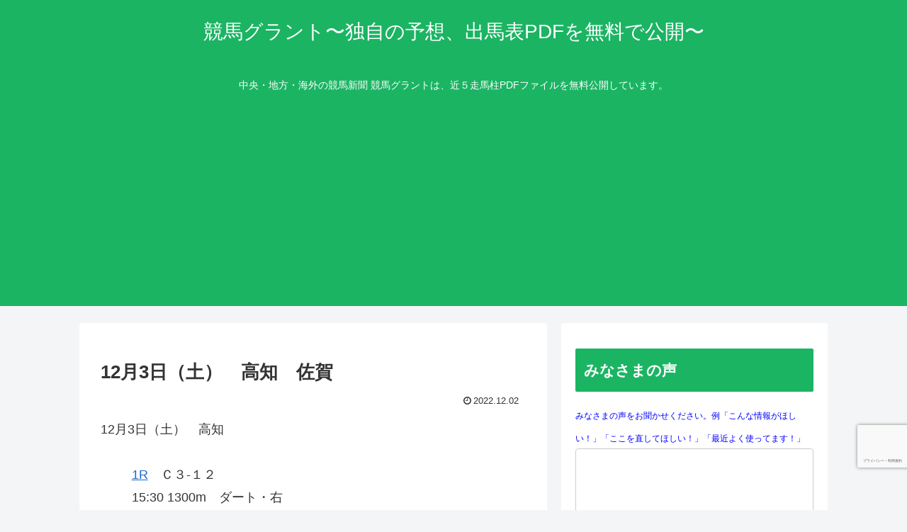

--- FILE ---
content_type: text/html; charset=utf-8
request_url: https://www.google.com/recaptcha/api2/anchor?ar=1&k=6LfJyNcUAAAAAI8q7mrY8rjNZXV2qnIbN0Mge8aN&co=aHR0cHM6Ly9rZWliYWdyYW50LmpwOjQ0Mw..&hl=ja&v=N67nZn4AqZkNcbeMu4prBgzg&size=invisible&anchor-ms=20000&execute-ms=30000&cb=gzaigimtpxv
body_size: 49051
content:
<!DOCTYPE HTML><html dir="ltr" lang="ja"><head><meta http-equiv="Content-Type" content="text/html; charset=UTF-8">
<meta http-equiv="X-UA-Compatible" content="IE=edge">
<title>reCAPTCHA</title>
<style type="text/css">
/* cyrillic-ext */
@font-face {
  font-family: 'Roboto';
  font-style: normal;
  font-weight: 400;
  font-stretch: 100%;
  src: url(//fonts.gstatic.com/s/roboto/v48/KFO7CnqEu92Fr1ME7kSn66aGLdTylUAMa3GUBHMdazTgWw.woff2) format('woff2');
  unicode-range: U+0460-052F, U+1C80-1C8A, U+20B4, U+2DE0-2DFF, U+A640-A69F, U+FE2E-FE2F;
}
/* cyrillic */
@font-face {
  font-family: 'Roboto';
  font-style: normal;
  font-weight: 400;
  font-stretch: 100%;
  src: url(//fonts.gstatic.com/s/roboto/v48/KFO7CnqEu92Fr1ME7kSn66aGLdTylUAMa3iUBHMdazTgWw.woff2) format('woff2');
  unicode-range: U+0301, U+0400-045F, U+0490-0491, U+04B0-04B1, U+2116;
}
/* greek-ext */
@font-face {
  font-family: 'Roboto';
  font-style: normal;
  font-weight: 400;
  font-stretch: 100%;
  src: url(//fonts.gstatic.com/s/roboto/v48/KFO7CnqEu92Fr1ME7kSn66aGLdTylUAMa3CUBHMdazTgWw.woff2) format('woff2');
  unicode-range: U+1F00-1FFF;
}
/* greek */
@font-face {
  font-family: 'Roboto';
  font-style: normal;
  font-weight: 400;
  font-stretch: 100%;
  src: url(//fonts.gstatic.com/s/roboto/v48/KFO7CnqEu92Fr1ME7kSn66aGLdTylUAMa3-UBHMdazTgWw.woff2) format('woff2');
  unicode-range: U+0370-0377, U+037A-037F, U+0384-038A, U+038C, U+038E-03A1, U+03A3-03FF;
}
/* math */
@font-face {
  font-family: 'Roboto';
  font-style: normal;
  font-weight: 400;
  font-stretch: 100%;
  src: url(//fonts.gstatic.com/s/roboto/v48/KFO7CnqEu92Fr1ME7kSn66aGLdTylUAMawCUBHMdazTgWw.woff2) format('woff2');
  unicode-range: U+0302-0303, U+0305, U+0307-0308, U+0310, U+0312, U+0315, U+031A, U+0326-0327, U+032C, U+032F-0330, U+0332-0333, U+0338, U+033A, U+0346, U+034D, U+0391-03A1, U+03A3-03A9, U+03B1-03C9, U+03D1, U+03D5-03D6, U+03F0-03F1, U+03F4-03F5, U+2016-2017, U+2034-2038, U+203C, U+2040, U+2043, U+2047, U+2050, U+2057, U+205F, U+2070-2071, U+2074-208E, U+2090-209C, U+20D0-20DC, U+20E1, U+20E5-20EF, U+2100-2112, U+2114-2115, U+2117-2121, U+2123-214F, U+2190, U+2192, U+2194-21AE, U+21B0-21E5, U+21F1-21F2, U+21F4-2211, U+2213-2214, U+2216-22FF, U+2308-230B, U+2310, U+2319, U+231C-2321, U+2336-237A, U+237C, U+2395, U+239B-23B7, U+23D0, U+23DC-23E1, U+2474-2475, U+25AF, U+25B3, U+25B7, U+25BD, U+25C1, U+25CA, U+25CC, U+25FB, U+266D-266F, U+27C0-27FF, U+2900-2AFF, U+2B0E-2B11, U+2B30-2B4C, U+2BFE, U+3030, U+FF5B, U+FF5D, U+1D400-1D7FF, U+1EE00-1EEFF;
}
/* symbols */
@font-face {
  font-family: 'Roboto';
  font-style: normal;
  font-weight: 400;
  font-stretch: 100%;
  src: url(//fonts.gstatic.com/s/roboto/v48/KFO7CnqEu92Fr1ME7kSn66aGLdTylUAMaxKUBHMdazTgWw.woff2) format('woff2');
  unicode-range: U+0001-000C, U+000E-001F, U+007F-009F, U+20DD-20E0, U+20E2-20E4, U+2150-218F, U+2190, U+2192, U+2194-2199, U+21AF, U+21E6-21F0, U+21F3, U+2218-2219, U+2299, U+22C4-22C6, U+2300-243F, U+2440-244A, U+2460-24FF, U+25A0-27BF, U+2800-28FF, U+2921-2922, U+2981, U+29BF, U+29EB, U+2B00-2BFF, U+4DC0-4DFF, U+FFF9-FFFB, U+10140-1018E, U+10190-1019C, U+101A0, U+101D0-101FD, U+102E0-102FB, U+10E60-10E7E, U+1D2C0-1D2D3, U+1D2E0-1D37F, U+1F000-1F0FF, U+1F100-1F1AD, U+1F1E6-1F1FF, U+1F30D-1F30F, U+1F315, U+1F31C, U+1F31E, U+1F320-1F32C, U+1F336, U+1F378, U+1F37D, U+1F382, U+1F393-1F39F, U+1F3A7-1F3A8, U+1F3AC-1F3AF, U+1F3C2, U+1F3C4-1F3C6, U+1F3CA-1F3CE, U+1F3D4-1F3E0, U+1F3ED, U+1F3F1-1F3F3, U+1F3F5-1F3F7, U+1F408, U+1F415, U+1F41F, U+1F426, U+1F43F, U+1F441-1F442, U+1F444, U+1F446-1F449, U+1F44C-1F44E, U+1F453, U+1F46A, U+1F47D, U+1F4A3, U+1F4B0, U+1F4B3, U+1F4B9, U+1F4BB, U+1F4BF, U+1F4C8-1F4CB, U+1F4D6, U+1F4DA, U+1F4DF, U+1F4E3-1F4E6, U+1F4EA-1F4ED, U+1F4F7, U+1F4F9-1F4FB, U+1F4FD-1F4FE, U+1F503, U+1F507-1F50B, U+1F50D, U+1F512-1F513, U+1F53E-1F54A, U+1F54F-1F5FA, U+1F610, U+1F650-1F67F, U+1F687, U+1F68D, U+1F691, U+1F694, U+1F698, U+1F6AD, U+1F6B2, U+1F6B9-1F6BA, U+1F6BC, U+1F6C6-1F6CF, U+1F6D3-1F6D7, U+1F6E0-1F6EA, U+1F6F0-1F6F3, U+1F6F7-1F6FC, U+1F700-1F7FF, U+1F800-1F80B, U+1F810-1F847, U+1F850-1F859, U+1F860-1F887, U+1F890-1F8AD, U+1F8B0-1F8BB, U+1F8C0-1F8C1, U+1F900-1F90B, U+1F93B, U+1F946, U+1F984, U+1F996, U+1F9E9, U+1FA00-1FA6F, U+1FA70-1FA7C, U+1FA80-1FA89, U+1FA8F-1FAC6, U+1FACE-1FADC, U+1FADF-1FAE9, U+1FAF0-1FAF8, U+1FB00-1FBFF;
}
/* vietnamese */
@font-face {
  font-family: 'Roboto';
  font-style: normal;
  font-weight: 400;
  font-stretch: 100%;
  src: url(//fonts.gstatic.com/s/roboto/v48/KFO7CnqEu92Fr1ME7kSn66aGLdTylUAMa3OUBHMdazTgWw.woff2) format('woff2');
  unicode-range: U+0102-0103, U+0110-0111, U+0128-0129, U+0168-0169, U+01A0-01A1, U+01AF-01B0, U+0300-0301, U+0303-0304, U+0308-0309, U+0323, U+0329, U+1EA0-1EF9, U+20AB;
}
/* latin-ext */
@font-face {
  font-family: 'Roboto';
  font-style: normal;
  font-weight: 400;
  font-stretch: 100%;
  src: url(//fonts.gstatic.com/s/roboto/v48/KFO7CnqEu92Fr1ME7kSn66aGLdTylUAMa3KUBHMdazTgWw.woff2) format('woff2');
  unicode-range: U+0100-02BA, U+02BD-02C5, U+02C7-02CC, U+02CE-02D7, U+02DD-02FF, U+0304, U+0308, U+0329, U+1D00-1DBF, U+1E00-1E9F, U+1EF2-1EFF, U+2020, U+20A0-20AB, U+20AD-20C0, U+2113, U+2C60-2C7F, U+A720-A7FF;
}
/* latin */
@font-face {
  font-family: 'Roboto';
  font-style: normal;
  font-weight: 400;
  font-stretch: 100%;
  src: url(//fonts.gstatic.com/s/roboto/v48/KFO7CnqEu92Fr1ME7kSn66aGLdTylUAMa3yUBHMdazQ.woff2) format('woff2');
  unicode-range: U+0000-00FF, U+0131, U+0152-0153, U+02BB-02BC, U+02C6, U+02DA, U+02DC, U+0304, U+0308, U+0329, U+2000-206F, U+20AC, U+2122, U+2191, U+2193, U+2212, U+2215, U+FEFF, U+FFFD;
}
/* cyrillic-ext */
@font-face {
  font-family: 'Roboto';
  font-style: normal;
  font-weight: 500;
  font-stretch: 100%;
  src: url(//fonts.gstatic.com/s/roboto/v48/KFO7CnqEu92Fr1ME7kSn66aGLdTylUAMa3GUBHMdazTgWw.woff2) format('woff2');
  unicode-range: U+0460-052F, U+1C80-1C8A, U+20B4, U+2DE0-2DFF, U+A640-A69F, U+FE2E-FE2F;
}
/* cyrillic */
@font-face {
  font-family: 'Roboto';
  font-style: normal;
  font-weight: 500;
  font-stretch: 100%;
  src: url(//fonts.gstatic.com/s/roboto/v48/KFO7CnqEu92Fr1ME7kSn66aGLdTylUAMa3iUBHMdazTgWw.woff2) format('woff2');
  unicode-range: U+0301, U+0400-045F, U+0490-0491, U+04B0-04B1, U+2116;
}
/* greek-ext */
@font-face {
  font-family: 'Roboto';
  font-style: normal;
  font-weight: 500;
  font-stretch: 100%;
  src: url(//fonts.gstatic.com/s/roboto/v48/KFO7CnqEu92Fr1ME7kSn66aGLdTylUAMa3CUBHMdazTgWw.woff2) format('woff2');
  unicode-range: U+1F00-1FFF;
}
/* greek */
@font-face {
  font-family: 'Roboto';
  font-style: normal;
  font-weight: 500;
  font-stretch: 100%;
  src: url(//fonts.gstatic.com/s/roboto/v48/KFO7CnqEu92Fr1ME7kSn66aGLdTylUAMa3-UBHMdazTgWw.woff2) format('woff2');
  unicode-range: U+0370-0377, U+037A-037F, U+0384-038A, U+038C, U+038E-03A1, U+03A3-03FF;
}
/* math */
@font-face {
  font-family: 'Roboto';
  font-style: normal;
  font-weight: 500;
  font-stretch: 100%;
  src: url(//fonts.gstatic.com/s/roboto/v48/KFO7CnqEu92Fr1ME7kSn66aGLdTylUAMawCUBHMdazTgWw.woff2) format('woff2');
  unicode-range: U+0302-0303, U+0305, U+0307-0308, U+0310, U+0312, U+0315, U+031A, U+0326-0327, U+032C, U+032F-0330, U+0332-0333, U+0338, U+033A, U+0346, U+034D, U+0391-03A1, U+03A3-03A9, U+03B1-03C9, U+03D1, U+03D5-03D6, U+03F0-03F1, U+03F4-03F5, U+2016-2017, U+2034-2038, U+203C, U+2040, U+2043, U+2047, U+2050, U+2057, U+205F, U+2070-2071, U+2074-208E, U+2090-209C, U+20D0-20DC, U+20E1, U+20E5-20EF, U+2100-2112, U+2114-2115, U+2117-2121, U+2123-214F, U+2190, U+2192, U+2194-21AE, U+21B0-21E5, U+21F1-21F2, U+21F4-2211, U+2213-2214, U+2216-22FF, U+2308-230B, U+2310, U+2319, U+231C-2321, U+2336-237A, U+237C, U+2395, U+239B-23B7, U+23D0, U+23DC-23E1, U+2474-2475, U+25AF, U+25B3, U+25B7, U+25BD, U+25C1, U+25CA, U+25CC, U+25FB, U+266D-266F, U+27C0-27FF, U+2900-2AFF, U+2B0E-2B11, U+2B30-2B4C, U+2BFE, U+3030, U+FF5B, U+FF5D, U+1D400-1D7FF, U+1EE00-1EEFF;
}
/* symbols */
@font-face {
  font-family: 'Roboto';
  font-style: normal;
  font-weight: 500;
  font-stretch: 100%;
  src: url(//fonts.gstatic.com/s/roboto/v48/KFO7CnqEu92Fr1ME7kSn66aGLdTylUAMaxKUBHMdazTgWw.woff2) format('woff2');
  unicode-range: U+0001-000C, U+000E-001F, U+007F-009F, U+20DD-20E0, U+20E2-20E4, U+2150-218F, U+2190, U+2192, U+2194-2199, U+21AF, U+21E6-21F0, U+21F3, U+2218-2219, U+2299, U+22C4-22C6, U+2300-243F, U+2440-244A, U+2460-24FF, U+25A0-27BF, U+2800-28FF, U+2921-2922, U+2981, U+29BF, U+29EB, U+2B00-2BFF, U+4DC0-4DFF, U+FFF9-FFFB, U+10140-1018E, U+10190-1019C, U+101A0, U+101D0-101FD, U+102E0-102FB, U+10E60-10E7E, U+1D2C0-1D2D3, U+1D2E0-1D37F, U+1F000-1F0FF, U+1F100-1F1AD, U+1F1E6-1F1FF, U+1F30D-1F30F, U+1F315, U+1F31C, U+1F31E, U+1F320-1F32C, U+1F336, U+1F378, U+1F37D, U+1F382, U+1F393-1F39F, U+1F3A7-1F3A8, U+1F3AC-1F3AF, U+1F3C2, U+1F3C4-1F3C6, U+1F3CA-1F3CE, U+1F3D4-1F3E0, U+1F3ED, U+1F3F1-1F3F3, U+1F3F5-1F3F7, U+1F408, U+1F415, U+1F41F, U+1F426, U+1F43F, U+1F441-1F442, U+1F444, U+1F446-1F449, U+1F44C-1F44E, U+1F453, U+1F46A, U+1F47D, U+1F4A3, U+1F4B0, U+1F4B3, U+1F4B9, U+1F4BB, U+1F4BF, U+1F4C8-1F4CB, U+1F4D6, U+1F4DA, U+1F4DF, U+1F4E3-1F4E6, U+1F4EA-1F4ED, U+1F4F7, U+1F4F9-1F4FB, U+1F4FD-1F4FE, U+1F503, U+1F507-1F50B, U+1F50D, U+1F512-1F513, U+1F53E-1F54A, U+1F54F-1F5FA, U+1F610, U+1F650-1F67F, U+1F687, U+1F68D, U+1F691, U+1F694, U+1F698, U+1F6AD, U+1F6B2, U+1F6B9-1F6BA, U+1F6BC, U+1F6C6-1F6CF, U+1F6D3-1F6D7, U+1F6E0-1F6EA, U+1F6F0-1F6F3, U+1F6F7-1F6FC, U+1F700-1F7FF, U+1F800-1F80B, U+1F810-1F847, U+1F850-1F859, U+1F860-1F887, U+1F890-1F8AD, U+1F8B0-1F8BB, U+1F8C0-1F8C1, U+1F900-1F90B, U+1F93B, U+1F946, U+1F984, U+1F996, U+1F9E9, U+1FA00-1FA6F, U+1FA70-1FA7C, U+1FA80-1FA89, U+1FA8F-1FAC6, U+1FACE-1FADC, U+1FADF-1FAE9, U+1FAF0-1FAF8, U+1FB00-1FBFF;
}
/* vietnamese */
@font-face {
  font-family: 'Roboto';
  font-style: normal;
  font-weight: 500;
  font-stretch: 100%;
  src: url(//fonts.gstatic.com/s/roboto/v48/KFO7CnqEu92Fr1ME7kSn66aGLdTylUAMa3OUBHMdazTgWw.woff2) format('woff2');
  unicode-range: U+0102-0103, U+0110-0111, U+0128-0129, U+0168-0169, U+01A0-01A1, U+01AF-01B0, U+0300-0301, U+0303-0304, U+0308-0309, U+0323, U+0329, U+1EA0-1EF9, U+20AB;
}
/* latin-ext */
@font-face {
  font-family: 'Roboto';
  font-style: normal;
  font-weight: 500;
  font-stretch: 100%;
  src: url(//fonts.gstatic.com/s/roboto/v48/KFO7CnqEu92Fr1ME7kSn66aGLdTylUAMa3KUBHMdazTgWw.woff2) format('woff2');
  unicode-range: U+0100-02BA, U+02BD-02C5, U+02C7-02CC, U+02CE-02D7, U+02DD-02FF, U+0304, U+0308, U+0329, U+1D00-1DBF, U+1E00-1E9F, U+1EF2-1EFF, U+2020, U+20A0-20AB, U+20AD-20C0, U+2113, U+2C60-2C7F, U+A720-A7FF;
}
/* latin */
@font-face {
  font-family: 'Roboto';
  font-style: normal;
  font-weight: 500;
  font-stretch: 100%;
  src: url(//fonts.gstatic.com/s/roboto/v48/KFO7CnqEu92Fr1ME7kSn66aGLdTylUAMa3yUBHMdazQ.woff2) format('woff2');
  unicode-range: U+0000-00FF, U+0131, U+0152-0153, U+02BB-02BC, U+02C6, U+02DA, U+02DC, U+0304, U+0308, U+0329, U+2000-206F, U+20AC, U+2122, U+2191, U+2193, U+2212, U+2215, U+FEFF, U+FFFD;
}
/* cyrillic-ext */
@font-face {
  font-family: 'Roboto';
  font-style: normal;
  font-weight: 900;
  font-stretch: 100%;
  src: url(//fonts.gstatic.com/s/roboto/v48/KFO7CnqEu92Fr1ME7kSn66aGLdTylUAMa3GUBHMdazTgWw.woff2) format('woff2');
  unicode-range: U+0460-052F, U+1C80-1C8A, U+20B4, U+2DE0-2DFF, U+A640-A69F, U+FE2E-FE2F;
}
/* cyrillic */
@font-face {
  font-family: 'Roboto';
  font-style: normal;
  font-weight: 900;
  font-stretch: 100%;
  src: url(//fonts.gstatic.com/s/roboto/v48/KFO7CnqEu92Fr1ME7kSn66aGLdTylUAMa3iUBHMdazTgWw.woff2) format('woff2');
  unicode-range: U+0301, U+0400-045F, U+0490-0491, U+04B0-04B1, U+2116;
}
/* greek-ext */
@font-face {
  font-family: 'Roboto';
  font-style: normal;
  font-weight: 900;
  font-stretch: 100%;
  src: url(//fonts.gstatic.com/s/roboto/v48/KFO7CnqEu92Fr1ME7kSn66aGLdTylUAMa3CUBHMdazTgWw.woff2) format('woff2');
  unicode-range: U+1F00-1FFF;
}
/* greek */
@font-face {
  font-family: 'Roboto';
  font-style: normal;
  font-weight: 900;
  font-stretch: 100%;
  src: url(//fonts.gstatic.com/s/roboto/v48/KFO7CnqEu92Fr1ME7kSn66aGLdTylUAMa3-UBHMdazTgWw.woff2) format('woff2');
  unicode-range: U+0370-0377, U+037A-037F, U+0384-038A, U+038C, U+038E-03A1, U+03A3-03FF;
}
/* math */
@font-face {
  font-family: 'Roboto';
  font-style: normal;
  font-weight: 900;
  font-stretch: 100%;
  src: url(//fonts.gstatic.com/s/roboto/v48/KFO7CnqEu92Fr1ME7kSn66aGLdTylUAMawCUBHMdazTgWw.woff2) format('woff2');
  unicode-range: U+0302-0303, U+0305, U+0307-0308, U+0310, U+0312, U+0315, U+031A, U+0326-0327, U+032C, U+032F-0330, U+0332-0333, U+0338, U+033A, U+0346, U+034D, U+0391-03A1, U+03A3-03A9, U+03B1-03C9, U+03D1, U+03D5-03D6, U+03F0-03F1, U+03F4-03F5, U+2016-2017, U+2034-2038, U+203C, U+2040, U+2043, U+2047, U+2050, U+2057, U+205F, U+2070-2071, U+2074-208E, U+2090-209C, U+20D0-20DC, U+20E1, U+20E5-20EF, U+2100-2112, U+2114-2115, U+2117-2121, U+2123-214F, U+2190, U+2192, U+2194-21AE, U+21B0-21E5, U+21F1-21F2, U+21F4-2211, U+2213-2214, U+2216-22FF, U+2308-230B, U+2310, U+2319, U+231C-2321, U+2336-237A, U+237C, U+2395, U+239B-23B7, U+23D0, U+23DC-23E1, U+2474-2475, U+25AF, U+25B3, U+25B7, U+25BD, U+25C1, U+25CA, U+25CC, U+25FB, U+266D-266F, U+27C0-27FF, U+2900-2AFF, U+2B0E-2B11, U+2B30-2B4C, U+2BFE, U+3030, U+FF5B, U+FF5D, U+1D400-1D7FF, U+1EE00-1EEFF;
}
/* symbols */
@font-face {
  font-family: 'Roboto';
  font-style: normal;
  font-weight: 900;
  font-stretch: 100%;
  src: url(//fonts.gstatic.com/s/roboto/v48/KFO7CnqEu92Fr1ME7kSn66aGLdTylUAMaxKUBHMdazTgWw.woff2) format('woff2');
  unicode-range: U+0001-000C, U+000E-001F, U+007F-009F, U+20DD-20E0, U+20E2-20E4, U+2150-218F, U+2190, U+2192, U+2194-2199, U+21AF, U+21E6-21F0, U+21F3, U+2218-2219, U+2299, U+22C4-22C6, U+2300-243F, U+2440-244A, U+2460-24FF, U+25A0-27BF, U+2800-28FF, U+2921-2922, U+2981, U+29BF, U+29EB, U+2B00-2BFF, U+4DC0-4DFF, U+FFF9-FFFB, U+10140-1018E, U+10190-1019C, U+101A0, U+101D0-101FD, U+102E0-102FB, U+10E60-10E7E, U+1D2C0-1D2D3, U+1D2E0-1D37F, U+1F000-1F0FF, U+1F100-1F1AD, U+1F1E6-1F1FF, U+1F30D-1F30F, U+1F315, U+1F31C, U+1F31E, U+1F320-1F32C, U+1F336, U+1F378, U+1F37D, U+1F382, U+1F393-1F39F, U+1F3A7-1F3A8, U+1F3AC-1F3AF, U+1F3C2, U+1F3C4-1F3C6, U+1F3CA-1F3CE, U+1F3D4-1F3E0, U+1F3ED, U+1F3F1-1F3F3, U+1F3F5-1F3F7, U+1F408, U+1F415, U+1F41F, U+1F426, U+1F43F, U+1F441-1F442, U+1F444, U+1F446-1F449, U+1F44C-1F44E, U+1F453, U+1F46A, U+1F47D, U+1F4A3, U+1F4B0, U+1F4B3, U+1F4B9, U+1F4BB, U+1F4BF, U+1F4C8-1F4CB, U+1F4D6, U+1F4DA, U+1F4DF, U+1F4E3-1F4E6, U+1F4EA-1F4ED, U+1F4F7, U+1F4F9-1F4FB, U+1F4FD-1F4FE, U+1F503, U+1F507-1F50B, U+1F50D, U+1F512-1F513, U+1F53E-1F54A, U+1F54F-1F5FA, U+1F610, U+1F650-1F67F, U+1F687, U+1F68D, U+1F691, U+1F694, U+1F698, U+1F6AD, U+1F6B2, U+1F6B9-1F6BA, U+1F6BC, U+1F6C6-1F6CF, U+1F6D3-1F6D7, U+1F6E0-1F6EA, U+1F6F0-1F6F3, U+1F6F7-1F6FC, U+1F700-1F7FF, U+1F800-1F80B, U+1F810-1F847, U+1F850-1F859, U+1F860-1F887, U+1F890-1F8AD, U+1F8B0-1F8BB, U+1F8C0-1F8C1, U+1F900-1F90B, U+1F93B, U+1F946, U+1F984, U+1F996, U+1F9E9, U+1FA00-1FA6F, U+1FA70-1FA7C, U+1FA80-1FA89, U+1FA8F-1FAC6, U+1FACE-1FADC, U+1FADF-1FAE9, U+1FAF0-1FAF8, U+1FB00-1FBFF;
}
/* vietnamese */
@font-face {
  font-family: 'Roboto';
  font-style: normal;
  font-weight: 900;
  font-stretch: 100%;
  src: url(//fonts.gstatic.com/s/roboto/v48/KFO7CnqEu92Fr1ME7kSn66aGLdTylUAMa3OUBHMdazTgWw.woff2) format('woff2');
  unicode-range: U+0102-0103, U+0110-0111, U+0128-0129, U+0168-0169, U+01A0-01A1, U+01AF-01B0, U+0300-0301, U+0303-0304, U+0308-0309, U+0323, U+0329, U+1EA0-1EF9, U+20AB;
}
/* latin-ext */
@font-face {
  font-family: 'Roboto';
  font-style: normal;
  font-weight: 900;
  font-stretch: 100%;
  src: url(//fonts.gstatic.com/s/roboto/v48/KFO7CnqEu92Fr1ME7kSn66aGLdTylUAMa3KUBHMdazTgWw.woff2) format('woff2');
  unicode-range: U+0100-02BA, U+02BD-02C5, U+02C7-02CC, U+02CE-02D7, U+02DD-02FF, U+0304, U+0308, U+0329, U+1D00-1DBF, U+1E00-1E9F, U+1EF2-1EFF, U+2020, U+20A0-20AB, U+20AD-20C0, U+2113, U+2C60-2C7F, U+A720-A7FF;
}
/* latin */
@font-face {
  font-family: 'Roboto';
  font-style: normal;
  font-weight: 900;
  font-stretch: 100%;
  src: url(//fonts.gstatic.com/s/roboto/v48/KFO7CnqEu92Fr1ME7kSn66aGLdTylUAMa3yUBHMdazQ.woff2) format('woff2');
  unicode-range: U+0000-00FF, U+0131, U+0152-0153, U+02BB-02BC, U+02C6, U+02DA, U+02DC, U+0304, U+0308, U+0329, U+2000-206F, U+20AC, U+2122, U+2191, U+2193, U+2212, U+2215, U+FEFF, U+FFFD;
}

</style>
<link rel="stylesheet" type="text/css" href="https://www.gstatic.com/recaptcha/releases/N67nZn4AqZkNcbeMu4prBgzg/styles__ltr.css">
<script nonce="Ej4lu3pd1j129hnZmO7huw" type="text/javascript">window['__recaptcha_api'] = 'https://www.google.com/recaptcha/api2/';</script>
<script type="text/javascript" src="https://www.gstatic.com/recaptcha/releases/N67nZn4AqZkNcbeMu4prBgzg/recaptcha__ja.js" nonce="Ej4lu3pd1j129hnZmO7huw">
      
    </script></head>
<body><div id="rc-anchor-alert" class="rc-anchor-alert"></div>
<input type="hidden" id="recaptcha-token" value="[base64]">
<script type="text/javascript" nonce="Ej4lu3pd1j129hnZmO7huw">
      recaptcha.anchor.Main.init("[\x22ainput\x22,[\x22bgdata\x22,\x22\x22,\[base64]/[base64]/MjU1Ong/[base64]/[base64]/[base64]/[base64]/[base64]/[base64]/[base64]/[base64]/[base64]/[base64]/[base64]/[base64]/[base64]/[base64]/[base64]\\u003d\x22,\[base64]\\u003d\x22,\x22azhudUHDsi/DjgzCn8K9wrHCmmfDp8OdTsKxZ8O9EBwbwrohHk8Lwq0owq3Cg8OcwohtR37DqcO5wpvCq0XDt8OlwoJPeMOwwqdUGcOMWj/CuQVOwq1lRnrDgj7CmSTCisOtP8KjMW7DrMObwpjDjkZVw6zCjcOWwqfCgsOnV8KeHUldMsKfw7hoJBzCpVXCokzDrcOpBV0mwplrUAFpYsKcwpXCvsORe1DCnxMtWCwjOn/DlWMYLDbDkHzDqBpxNl/[base64]/DnMOBw5zDisOqw5LCtcO7wprDiRHCrlYawqRmw5XDlsKYwpLDhsOxwqDCoRbDm8OpAlRCRQBPw43DkxzDssKXWMOTWcOAw7bCuMK5McKOw6/ChXPDrsO1dcOPFz7DgXY0wo1gwr5VYsOpwoXCkzk+wq57PzFJwrHCv2DDsMK9ccOcw4fDmQwsdQnDrBBuRmDCvXBWw5cuSMOrwoZNScK0wr80wpQUMMKlJMKBw5DDgMKowr4lcVDDpHTCnk4JcAIew6o4wonCiMKxw5ECTsO4w6bDrybCqx/CmH7Ct8KcwoxFw7zDr8ODSsOrQsK4wpUPwoshEz/[base64]/[base64]/CvFYrwp7CocK3ZAbDiCrDtMO2wqp5wpXChV/DmsOmE8KlIgYTLsOnc8KHCyDDj2bDoH5bZsKdw4/DrsKiwr/DpSzDjsOcw77DqlzChwccw6EIw78YwpVcw4bDlcKQw77DvcOxwr8JbBgGClDCssO2wppVXMOQbj0Ww6UNw4/DisKbwrg0w612wpzCpMOZw7jCpcO/w4UZFA/Dv3XCmy0ew7ouw45bw6zDp2g6wqkxVsOmX8OhwrjCh1RlaMKSCMOdwrBYw6h+w5Y1w6DDg3MOwp1fKSNoMMO3asO4wqjDgUU7RcOuNnNmeFdpMkUkw7/CksKHw4Fmw59jch86a8KPw4lIw58MwpjCiRhBw4zDsnMtw77CrAAFMzkeTihfThhOw5QdWcKrccOzKTLCv1jCqcKRw4cgegXDrGxdwp3Cj8Khwr/Dt8Ksw7HDucOjw4UGw6zCty/[base64]/[base64]/[base64]/CocOuwpclwqLDoVHCjcOUacOAEkLDisO1PsKWAsOIw6Qkw5FHw7IATUTCr2DClQDCrMOeN2N6DgrClmUGwqYIWCjCmcK5fj4UH8Kiw45Gw5HCrW3DncKrw4x/[base64]/[base64]/wp9Awo3Dn8KwScOxZyDDosKfQWweVMKCN8OSw5jDtcOHdDohw7nCtCXCmDDCusOgw5vDvzlCwrZ+bynDhnnDvcK9w7lKJn17BlnDmATDvwnCvsKtUMKBwqjCigcswpbCpcK/[base64]/wpkfw5HDmsOXw7LCiFrDlBLDq8Oob8OORQshFEfDnAnChMKeD1l4WhxuJlzCkz1RenNRwoTCr8OYDcONWQ8Vwr/DgnrCgVfDusOOw7HDjE0EMMK3wrMNSMOOWVbCqg3CjMKFwqMgwpPDoCbDucOzel1cw6XDlsOEPMOXHsO9w4HDjGPCrzMJa0LDvsOLw6HDrcO1QHjDr8K/wp3CjEVcYmjCs8OlEMOjCEHDnsO8D8OhNH/DisOjJcKnMAzDo8KDB8Ocw74Iw49Ew7zCh8OLAMK2w7sjw5IFK0LDqcOTZsOSw7PCh8OIwro+w77Di8K4JhgPwrDCmsOywolLw7/DgsKBw70YwoDCuXLDhnlPFkR/w7sJw6zCvlPCm2fCh2xhNkcIX8KZO8O7w7bDlwHDlyDDncO/VQR/KMKPXnIkwpMmBEgBwrhmw5XChcKewrbDoMKEdnd7w5fChMKywrF/[base64]/[base64]/DlMKfJsKaBF7DvcOXKDsIw5PDnsKhF8KCYUTClg/Ci8KtwrbCiRogZU98wq8owrx1w4vCuV/CvsKJwqnDvkcEBRFMw4wMLFQzRDHDg8OmLsKwZHgpRynDlcKaOEXCoMKaeUbDh8OnJ8Oxwq8cwr8FYCzCjcKJwrHCkMOAw6fDhMOKw6/Cm8OSwqPCncOKDMOqPBXDhFbCpcKTZcOAw6JeC3ZrSnfDpilhfUnCtm44w6MCPmZFGsOewqzDisKjw63Co3TCsFTCuldGWcOzQMK4wqpSHEXDmQ9fw60pwoTCkgQzwr7Chj3CjHcdZxrDlw/DqSJAw4YnTsKzE8KofnbDrsOXw4LCv8KkwqrCksOKQ8KdOcOBwqVHwrvDvcK0wrQ5wq/DqsKUKHvCihQ0wpbDtDDCqzzCksKqw6ArwqbCszfCkg1WdsOLw5HCgsOOGgvCnsODwqMfw5bCiSbCgMOafMO1wpfDksK7wp0kHMOEIMOuw5LDjAHCgMKmwo/CoVDDnxgQWcOsXcKOd8K7w44nwqPDgnQAKMOwwprDuVM8SMOVw47DisKDAcKjw4PChcOZw51GOX1ewpohNsKbw7zDoQEIwr3DvFvCkyfCpcKvw6FKd8OowpRzMDVjw63DrmtOXWs1WcKyBcKAXCHCoE/CkCkLBysKw5nCrlIKNcKpIcOgckPDl1AAAsKxw7Z/bMK6w6AhasK1wo7DkHEJXHlRMB06CsKEw6jDgMK4Y8Kzw497wp/CrCHDhhFuw47CplTCjcKFw4IzwrXDkUHCnFB8wrsUw6rDqHohwpl4wqLCsXbDrjBRKT16dxgqwpfCp8OPBsKTUAYRa8OBwonCvsOYw43Ck8OXwoANED/[base64]/Du8Kyw6YBMhXDl2EewoYZw7bCvQk4XsKSTRZ8wrlQYsOxw544w7LCjXwbwovCnsO3MB7CrCfDoGMxwr5iJMKXw7c0wq3CucODw5XCqCJnbsKfUsOVFCjCmwvDu8KIwqF9YsOSw7QtYcKEw4BiwohmOMKcLXTDlA/ClsKMOzI5w7k+PwDCvBpmwqDDisOWZcKyH8OqBsKuw4rClsOXwodTwoZCfy3Cg1d0Ujhuw5M4CMO9wo0Zw7DDlxsJesO2EQYcAsKbwqTCtStCwpMWcmnCtnHCuj3Cr2/DnMKWd8K8wosoLCEtw7xiw7V1wrhhTkvChMOTTkvDtxtZEMOOw6zDpjFbcyzDvBzCk8ORwq4fw5ZfcjBtIMKWw59jwqZJw5NDKhxAZMK2wqNTw7bCh8OYdMOzIAJ1WsKtOj1/LwDDk8OsZMOQQMO3BsOYw5zDjcKLw7Imw5h+w6TCsi4cVFB5w4DDocKuwrpTw6ZzUXsxw6jDtFzDgcOBbFrDncOmw6DCoXDClH/DnMOvDcODQsOyf8KswrtAwotaEm7CiMOcecOqMilTXMKZIsKpwr3ClsOjw5tkUkXCmMOLwpUxTcKIw5fCrFXDnW52wqR+w5oKwoDCs3x5w4bDmXDDh8OiRVAsLy4pw4LDnGISw7dZJAxpRzl0wp9ow5vCgVjDvCrCowt5w5oUwpU5w4p7fcKoIF/DmBvDjcKIwq4UNlFuw7zCqBATBsOgbMKaDsONEnh0IMK8LxtVwpwJw7BhScKpw6TClsKyX8Ouw5zDsE9cD3zCrlzDlcKnXW/[base64]/w44kw7VIw5jCjhfDkizCo8O8YnpscMO1RTvDr30rCG42wqfDhsOqK1NKWMK4XcKQwoQ4wqzDlMOcw7tQEAkLLXopEcKOTcKKQ8OJJQDDjh7DpirCtRlyFjYtwpNEGmbDhGkWMsKlw60TdMKOw4BPw7FIw6DCk8K1wp7DsTTCjW/CmSgkw6xvw6bDu8OUw5bDoWYLwoLCr37DoMKJwrccwrbCu0zDqClEaTJeOxbCo8KdwrpKwoLDoQLDpcKcwoMbw4/Dj8OJAsKeeMO5CmfDkjQfwrTCtsOtw5HCmMKrNsKnexIVwrUgEG7DrsKwwrpmwpjCm1XCuDfDksOMfMOIw7c5w75uA0DCtknDqiNpS0HCqWfDvMOBRjzDtAVkw6rClsKQw5jDi0U6w5BDUBLChztXw7jDtcOlOsOHWCUMJ0bCgyTCtsK5woDDjMOvwojDocOewokqwq/ClMKjVBYyw48Twq/CpS/Dk8Oiw6BUfsOHw5cGCsKywr92w606AETDr8KuIsO1S8O/wp7DqMOYwplXYXMCwrXDvHhpRn/CmcODKBArwrrDrcKiw6g5ccOoPkF2BsKAJsOPwrrDisKfDsKNw4XDj8K5bMKSEsO9QjFjwrQLRRgXQMOAAwttVizCqMKgw7QiXEZTAcKMw6jCgHQBDTh2NMKxw5XCocO0w7PChsKxCMOyw63DnMKUUSbCu8Oew6rCk8Kvwo9TTcOnwpvCmk3Dvj3CnMO/w6jDnmnCtVIZL305w603BMOqFMKmw4JYw6guwofDn8Oaw781wrHDmFgZw5ojW8O/JTTDnQZ7w6Zaw7RmZhjDgQJjwoYpQsO2w5c/LMOXwo0lw59zMcKnV05HPMKxGMO7JWwKw71feHrDncKMJ8Kaw43ClSnDu03CgcO4w5TDrhhMZMOjw6XChsOmQcOswqdZwq/Dt8O/RMK/XMONw6jCiMKvIFdCwqA6HsO+OcOew5/Ch8KfHBZfcsKmV8O6w5wOwpHDgsOyI8KhccKAMGjDl8KzwqFUbsKgDRFLKMOrw759woAOZ8ODPMO5woZbwosLw5rDlsOTASjDjsOwwpYQKh/[base64]/Ei8UwqtYGEoZw5ocwoZIFlsGF1l0wrvDkn3DpCzDpcOCwrkxw4bCnkDCmsOiU17CpUBIwo/CnTV8QxbDixcXw6nDuVgkw5fCu8Ouw5PDrgLCpSnCgnpdRAk3w4/Dth0TwpnCmcORwq/[base64]/QcKaKcOBfMO5TUrCqgDCqi/[base64]/XVPDhEwcwqvCjFwuaSh+XW87wrJnSW1OwrPCsldVW3PCmmTCncO/wrxPw5nDgMOvAcOfwqMXwoXCgVFow53ChGfCvzdXw79nw5djacKGQsO0V8OOwqZ2w5rDu3ohwrLCtC5vw6l0w5UYeMKNw4oNIsOcHMKwwrkedMKUGTfCmAzDncOZw4sjGMKgwrLDp3bDkMKnX8OGO8K5wogtLi1zwrwxwqvCk8Orw5JUw4BUazUoPk/CqsKrcsOew4DClcKXwqJfwq0RV8KdQkHCrcOkw6DCqcOHwrcYNMKbam3Cn8Knwr/DiX58e8K8FDfDolTCkMOeBV0Rw7ZBK8O1wrvCmlcoD3xBwpLCni3Dv8K4w4rCtRvDg8OJJhPDiWMQw5tnw6rCm2LDg8OxwqHCusK5RkU9DcOqXFU8w4nDqcOBQSBtw4hOwqnCv8Kvdl8pI8Oswr8NBsKtJWMNw6jDiMOZwrhITMOFRcKfwqIRw5lTY8K4w6c5w5/ClMOWGEbCvMKBw7tkwqklw6HDusOjB1BHQMOUAsKuGHLDpRrDj8KlwqsKwqxowo3DnEEGRCjCtMKiwqjCpcKlw5/DsHkqAmtdw64Lw6vCrGF+DGfCtCfDvcOSw6fDqTHCmMOjKGDCjsKTZBXDlsOZw78JZcKPw4HCnEPDn8O4M8KVY8O2wpjDiE/CgMKrR8Ofw5DDkQsVw6xodsOQwpHDrxk4w5grw7vChlzDszMow5/CiXDDujwnOMKVECDCj05/GsKnH0QLBcOENMKuTzHCoy7DpcO+QW12w7cHwr88P8KSw6LCrMKPYiTCk8Ozw4gSw6w3wqJaRAjChcO0wrwVwpvDrifDoxPCmMO/McKMFCUmcQpdw7bDnzc1wofDnMKswpzDtRRzJ1PCh8ORWMKqw6NQBkYPHMKSDMOhOCNvfn7DkMODS3sjwpcdwqF5KMKRw6PCqcK9NcO4wp9TGcOvworCmE7DuzhaPWJ2KMO5w7UXw75kak4Mw5/Dv0nCjMOSK8OdQ3nCg8Olw4giw7VMYcKKLy/[base64]/Ct2tuJMKxV2jCnMOgMcO9w5wkwrQLwoMfwp7DqT3CpsKGw64kw4jCkMKyw5FkfDTCmj/CgsOPw5lHw5XCq3jCvcOxw5LCuz51YcKJwpZbwq0Vw7xITF/Cv19xdn/CmsOKwrrDokVlwqApw7EqwqvCtcOUdMKWJ3rDksOpw5DDrMOyJMKYYi7DljVCfsO0JjBBwp7CimzDtcKEwot8WUEew5IswrHDicKBwpzClMKkw6oJfcOuw4d7w5DDicONEsKlwqdfSk3CskzCssOmw7/DviEUwoFiVsOIw6bDmcKOXMOOw654w4nCsn0SAzExLWUGZlnCv8OPwrFeVTXDksOFLSXCrG5XwozDq8KOwprDqcKDRx5MLwJ1F3M6cFrDjsO/JRYlwqHDni3DnsKgE1h9wo0SwolzwqjCqMKqw4FKOwd9CcOCRTA5w5AZU8K5OT/[base64]/Du8OYwonDrsK5TA1zw4t6DzdsHxvDlnF0RHtUwrTDnWYRa0RwSMOLwpDDssKGwr/[base64]/[base64]/wqDCqjMXYxDDnsO4wrXCh8O/wppOwqHDqwFqwqvCisOoLcKnwrMzwp/Djy7DpsKXNyRhR8KUwpoNa34ew41cHk0QMMOrB8OpwoHDsMOUCw4fJzkfCMK7w69kwopPGjTCtQ4Gw4vDnWwMw7k/wrbDhR8KSibCpMKawpgZKsOcw5zCjkXDoMKkwp3DmsORfsOow5fCgEofwpZkfsKjw7zDoMOCBVkgwpfDhV/[base64]/wqd0FcOKbsOdw6DDpcK6w43DmDM8X8KcOmjCumELCBcPw5V8Y2NVccOJNTobSwETZkl2FVkbLcKoLCFLw7fCvU/[base64]/DusKMw4pvUHI/woDDoMO2wobDsMKGwr8sRcKNwovDgMKsUsOzOsOADx0PIMOKw6vDlAYdwqDDkVg1w5RPw6LDqgFiRsKrI8OJasOnZ8O5w5sgTcOyQDXDvcOEOsK+w7EpSVnDisKSw6LDuTvDgU8IeFN1GVcMwrbDvEzDmUfDscObDW/DqRvDnzzChVfCr8K1wqVdw4lEL00awpPDhQ04w77CtsOAwqjCgAEiw4jDuVoWcGALw75GT8KFwrPCjk/Ch2rDnMOcwrQZw59eS8OFwrnCuT4+w65YDGM0wqsZAzI0ZkFWwqU1S8KaAMOaDE8IA8K1LCDDr2HCrHfCicKBwrvCrcO8w7g/w55rd8OZesOaJgclwrJpwqNeDxPDjcOILX5TwpbDlUHCnAvCil7CjkfCpMOfw6M0w7JLw6RBMTvCpkbCmgTCocOHKSNGT8KpA00REUrDv34hT3DCiH1HHMOawpgPJgIKVgrDu8OGQRMhw73DiRTDlsKew4o/MDfDkcO6MV/DgRghCcKqZndpwp3DtDTCucKCw4hqwr0xO8O/[base64]/[base64]/V8O7w43Cog0twofDj8K/[base64]/CvGrDnU3Dq20jw7Mdw7bCucO3w51kEMK/WcOdw4rDmsKIXcO1wrLCkVjCqUfCjDHCn0Ypw55cYMK0w5hNdH0EwpDDqV5QfT/DsC7CqsO2ZE1zwo7CnSTDhUIkw4FHwrnCiMOSwqdEQsK5JcK/AMObw78ew7fCtDUrDsKCMMKjw5PClsKIwo7CuMKxbcK2w6nCgsOUw5bCt8K0w6FCwr99TxU5PcKqw77DlsO9AEZVEkcew7QjAD3CrsOZJcOSw5/ChcOswrvDusOLNcOyKy7Dk8KOHsO6ZSLDpcKcwoJxwrbDlMOPw47DqwjCk27Dt8K4RgvDrFLDllpawr7CucO3w4gnwqnCjMKjGMKiwovCucKtwp1UdsKHw63DhhzDmGjDlwnDph/DssOJWcKawqLDqMKFwrzChMO5w4jDqHXCicOyLcOKUjXCncO3DcK7w5UiI0dVF8OSdsKIUg4pWUPDvsKYwq3Dp8OWwpQowoUsZCrDvlPDhVfDuMORw5fDgXU9w75ySRkvw7PDih/DjyckL2vDqT1ww5/Dh0HCnMK4wrHCqBvCjsO1w710wpMAwo5pwp7DkMOhw7bCthx5Mg4obhFOw4fCnMOZwqDDl8O6w63DuBrDqgw3cBopOsKPPCfDhSk+wrPCnsKBCMOkwplcBMKMwqrCsMK3wowOw7nDnsOHw5bDm8K9SMK2QjfCuMK2w5LDvx/DpDPDksKbwrjDuH59wqUqw7ttwoLClsOvWwQZSAnDscKKDQLCpMK3w4bCm2o0w7XDsVPDiMK6wo/Cm0LCgwY2GAANwojDrmLCnEhfS8OxwoQ4PgDDsksQWMOIwprDmlN6w5zDrsOEWGTDjmzDssOVRcO4Sz7DmsOfBm8bHVNea0RFw5DCixTCm2x/[base64]/DrFHCkDp9wrUxw7PDgDnDkx0kLcOZfcO2wo9Gw6UpMxjCtxxswoAPGsK4Y1B2w7d7w7YJwqltwqvDhMOow6vCtMKWw7sbwo5Rw5bDgcO0QRLCgMKALsOPwqsQe8KgXFgTwrpAwpvDlcKBEFF9wr4TwobCgwtKwqMKRQsAfsKnWVTDhMK4wr/Ct0DCqh1nQUNdYsK9XsOdw6bDrQBBNwHCssK8SMKyUUBlDThzw6nCilUOE28Fw4DDs8Oaw69WwqHDpnEeQCciw7LDvgsHwr/DssOGw5EHw6oLdH/CrsKXcsOGw7w5NcKsw55zYC7DpcOOScOgR8O0TBfCnWbCmw7DtWvCpcKlBMKMPsOPCn/DvD7DvwzDucOAwojCi8K8w78QC8K9w71BKiPCv1fClW3CnwvCtwc8LmjDk8OkwpLDkMKPw4fDhFBSRi/Clxl9DMK2w4bCr8OwwpnDpjrCjDMncxcQE004RWnDuhPCpMOYwrzDlcO7GMOnw6vDpcO1VT7Dm2jDkS3Do8O0HMKcwqjDvMKBwrPDgMKnG2Z+wp5cw4HDunJ5wr/Cm8Oew444w6l3wp3CvMKzXCnDrHDCocOYwoMNw6wlZsKMw6XCml/DkcKAw7/DncOxSRTDr8Ocw6HDjTHCisK1UWTCrnsAw5bCh8Oewpo8FMOgw4rCijdnw4ohwqDCgsO6a8OYCBjCkMKBfErCrlwJwqXDvBFKwppAw70vcWrDvFhBw6JSwokJw5Z2w50kwp1XDkzCjGnClcKNw5zDtsKcw4Mdw4JywqNPw4bCuMOEADQjw4AUwrk/wqLCphnDsMONWcKLPl3Cky9WccOaQGZUTsOywpfDuwnCrhAnw41QwoPDh8KGwpIufsK5w7JJw79GISsmw5FPCCAZw6rDijXDhMOiOsOyBMOzL0M2UyxTwpTCuMOBwpFOfsKjwoYRw5sNw7/CmMOVODBvMnDCgsOLwpvCqWfDqsOcbMKqDsOicQXCssK5S8KHFMKZbUDDiRgLVF3CiMOuJsK8w6HDvsKoNcKMw6w3w7dYwpDCkwxjQxDDvXPClgRQNMOUU8KSFcOyacKqJMKkwoV3w4DDkQ3DjcOJH8O7w6XCu0XCjsOnw4srfEoWw5gwwp/CghzCrg3Duzs2TcOLO8O9w6RlKMKgw5NiTW3Dm2NvwrbDsiHDqWR+eQXDhsOdG8O9FsOVw6A2w5woZ8OcFEJUworDmMKLw4/[base64]/[base64]/[base64]/DvsO4w6Z9w6FTw5xYwrnCt8O1KsOAAwQANy7ClsKvwpcnwqTDjsKnwogkTQdbABcmw5kQXsKDw7R3eMKZaXB5w5jCt8Ogw7vDv0x5wr0swp/[base64]/Cn8KDw7rCl8KvLsKgWh1rwrh/woIUw7JQw4IJFMKIVCYlMSN9X8ORG0HCocKTw68fwqLDtRFsw5Uowrgvw4dRSWRSNFo8CsOvei3CsFzDjcO7dlhawqzDkcOzw68awrXDk0EcVAkqw5HCgsKbCMOyCcKEw7VFcEzCvU/CqUtxwqh0OMOVw6PDoMKmOsKcRlHDocOrasOkCcKeHXLCkcOww4fCnwHDqy1MwpAqRsK6wppaw43Cg8OpUzzDn8O/wrklKgZUw4MRSjdyw61LaMO1wpPDvsK2Q0I3UCLDh8KGw4vDpH/CssKEesKvK23DnMKfDwrCmBJLHQVjQMOJwpvDjsKyw7TDmgsACcKLYUvCsU0ywo1hwpXCiMKXLCVoJ8KJSsKtbjHDhRzDvsKmYVpaXXMNwpvDmh/DhljCvDbDu8KgJsK7JsObwpzCpcOATxFOwp/DjMOIB3wxw73DvsOiw4rCqcOgXcOmVkZnwrgSwrkow5bDgsKVwrpSHlDCicORw4MjYAUPwrMeOsK9YADCrkx/cjVww4lQHsOWX8OAwrURwp9gIMKycBZ5wpp6wobDvcKgeFQiw5XCgMKjw7nDnMO2IQTDj2YMwovCjTsQOsOmA1tEMH/CmVHCqAN2w7wMFWB9wpxTQsOibBtBwoXCogjCp8Osw6FwwrLCtsKAwrPCsSIoDcKVwrTClcKJQ8KXdx/ChzbDrHfDucOPbMKHw6sbwpXDqxwWwrFawqXCrDk+w53DsU7CrsOSwrjDqMKuL8K5aT5ww7nCviUjEcKwwrILwqpHw69bLSMkX8Kpw4tUPCNAw61Lw4nDoVUwecOjShAOCV/ChUHCvzZYwrxPw7nDt8OqAsKjVGwCWcOfIMO+wpo8wrF7BDjCly93McOGE2vChizDh8O2wrc1fMKgT8Obwo1twpJuwrbDjzZGwot9wq5wE8K5AnMUw6HCtMK7LRDDg8Odw5V1wrZIwrI6cF/Ci2nDoH3Clw4jLiZ8TcKzCsKNw6QKJUXDk8Kow7bCg8KaE03DrhzCocOVP8O1FA/[base64]/DqzFowrrDl2kfwrbCjMO6eMKuwpXDlsOCUTQ5w4/[base64]/ClMOZNMOZw4l8w5hFNcO0wrtywpjDkSN6Hj4ObERtw6FYTMKaw6drw4fDoMOXw4w5wp7DuWjCrsKMwoTDrRDCkigxw5tyKF3DgVtFw7XDglDCmjfCmMONwoHCi8KwKsKZw6ZlwrI2a1lPWjdqw4xHw4XDth3DlcO/[base64]/CkCfDln/[base64]/ClMKSMXzChcOxw7Qrw5Rgw5I4O8KSYcKTw6Afw4rCj3TCiMKqwpXCiMObSzUcwpA3XcKcf8KnX8KYSMOBcD/CrxIawrTCjMOEwpDCplZKYsKVdBcTdsOFwrl9wrY8G3jDl1pNw6Yow5XCtsKdwqpUUsOqwonCscOdEj3Cl8KBw4g9w4Jww75DJsKuw5kww4VhKF7CuRTDscONw5skw4Ehw7PCjsKhIsKcUgXDvsO8AsOeC1/CucKhJQ/[base64]/CicKoH2c/wpzCrMKIw5HDlkPCsMO7RMOxeRxXAzhfQ8O5wqXDlWNHQhjDkcOtwpbDtMK7RMKEw7l7cjHCrcOUYiEAw6/[base64]/Cl8K6w4nDs30mWcK7wqRjGFbDrzwKWsONUsK1wpdmwpUZw6hkwpLDmMKWBsOZesK4wqjDh13Dkitlw6zDu8KbGcKGFcOha8OZEsOCDMKeGcKGLycBUcKjKVg3EGVswqR8EsKGwovCscOnw4HChnTDpm/CrcOPYsKuW1lSw5cQNTpZAcKow5lWBMOcw63DrsOkOHt8B8Kywp3DoGlLwpnCtj/ClRR6w4RZHgUgw6PDtDZKZmnDrm8pw6LDthnCo31Qw6lwLcKKw4/DrSfDk8OMw7sLwqvDtGVJwo8VSsOzesKvaMOdVlfDgAIBVW4VN8OgLhBlw7vDg0nDvsK7w7zCq8OETxc2wohkw7l2JXcLw77CnWvCvMO5b1jCkhTDkBnCkMKnQAoNRStBwoHCp8KoEcO/wqzDjcOdAcO6IMKZVS/DrMOWIgrDoMOVHQ8ywq9GanMtwpdbw5M0JsOPwr8ow6TCrMKEwrQbGEbCgHV1SnjCvAvCucKsw4zCgMOfc8K+wrrDsF1ow5JUTsOcw7VwdVHClMKBHMKKwpYiw4d4W28oHMO5w4XDoMO8acKmecOcw4zCrCo5w5XDocKJf8OKdEnDtTdRwq/Dm8KewrnDnsKvw6FsLsOgw6AdIsKYNkFYwo/DsSs0HQl9CBXDlRfDmSRoIzLCuMOlwqQ1fMKye0N3w643bMKkwr9mwoXCjSMEJsOSwpljd8OlwooZAU0jw4YYwqgHwq7Ds8KMwpTDiTVQw7Icw6zDoAQ1a8O/wox2ZMKZF2TCgQjDgGoXfMKBbVrCuVJrAcKdNcKAw6XChSXDv2ElwroNwot/w5Jyw4PDrsO3w6PDvcKVewLCnQItXl59IjA+wqBjwqkvwqtYw7U6LgPCvlrCscOzwplMwqd2wpTCuAAkwpXCji/Dg8OJw6HCunbCuiPCksOyRmJXHsKUw419wp7DpsObwokqw6Vdw7EtG8Okwp/DjsKmL1bCtsKtwpszw4zDtCAmw7HCjMKjJnhgRA/Dv2BUWsOaCEfDoMKKw7/[base64]/[base64]/OcOmwq/CtxE6woYcSWjCiMKQw6zDvcKoKcOsQwHDlsOUUjPDuGHDuMK3w6I1S8Kww6bDn3PDncKnNgFjF8OJdMONwoXCqMKHwoUow6nDiWolwp/CsMKLw4oZN8OAfcOudQvCpcKAPMK6wr5ZLkV/HMKtwodWw6F0KMKic8O7w6fCgBvClsKjJsOQU1nDl8OIdsK4NcOgw41xwpLCj8KDBxY7acOpaRgjwpNgw5F3ZCkGb8OFTR0yW8KNOAPDjHDCl8O0w5Fqw7TCvcKaw5PCicKeRXAvwohMQsKBOxfDpMKowql2JiVlwrrCuT/[base64]/[base64]/[base64]/[base64]/[base64]/[base64]/w4ZLej7Dhw4Mw7nDm8KuUg1Ow5Rlw4oNwr/[base64]/DmAsxwo/DvmTCs1LCvDVSwpkrwqjCjTtQOVAJdsKvGVgtbsKpwrsMwrgPw6QIwoQmVxXDnRtKDsOqScKlw7/[base64]/wpvDtlxbw4xtPyjCq8KRKiXCncKywpULIcKnw6jCnCV9eMKvOgjDhmzCgMOFXxZNwqpQQkDCqScCwobDsh7CvUwGw5Vhw4fCs2BWFMK9AMKOwoouwo4Jwo01wpPCj8KOwq3CvhPDncOoHizDs8OMS8KGaFHCsQIhwo1ff8KDw6DDgMOiw7F5wrN6wrs/eBrDu03CtQ8Bw6/DgsOcZcO5BEI/wpRkwp/[base64]/[base64]/w6V2wqvDmx/[base64]/[base64]/[base64]/DhsOII8OWwqvCrHJpYMKowpRIDTnDq8OMwpvDvnnDpsK2PHbDikjCqUJRccOyFxzDlsOSw50jwoTDqB8iSXJhK8OLwqVNTsKkw79DZlnChMO0IFbDoMOsw7N6w7bDt8K6w7IWRys7w6nCsi5Uw4V1fDQ5w4TCpcK0w4/DsMKdwq0wwp/[base64]/w7rDgsKFMzkwwqLCiwrDlxHCgsObwovCl3pEwqlYw6XDncOHPsOJWsOdZiNnYX9EdMOFwqg2w4wpXBY6H8OCA38uE0LCviUkCsONdSF9JMOzPyjCl3jCiiNkw64lwonClMOFw4QawprDsTlJLkY/wrnCgcOcw5TDvWvDrSnDkMOgwoVFw6fChCNKwrrCqV/DssKhwoDDtkIHwqkOw757w6DDqlHDqEvDqFvDpMK6KBvDscK4wq7DsEEyw4wuOsKJwr9QI8KVbMOSw6TCvsOaKC7DmMKQw5pJw7Y6w5TCl3JKfn/[base64]/DisONw4DCmMOuwpsbExXDpWZwesOvw7LCn8Kqw6jDlMKmw7DCkcKXA8OnRW3ClMOCwqElJ3NeAcKWG1/[base64]/Ywwrw5jCv0pXwoBKwqxGKVxNc3PDrsOgwqRUQTh+w4nCnSLDmBbDnhAFEEplMAw8wolpw4zDqMO/woPCi8KVVMO6w55FwpoCwr8Xw7PDg8OJwrrDkMKUHMKwfQAVXzNUfMO8w6FJw7Nowq8LwrzDiRIgexh2SsKfKcKHf37CpcKJR057wo3Cv8Omw6jCumHDg3XCosOMwozCnMK5w5Ytwo/[base64]/[base64]/DqsKxEcO7YCwmwqXCgABTwofCujzDlcKPwoAlD0DCpsO3bMKFMsOkYsKTQQxqw5AQw6nCjTnDnMO4FivCs8K2wrHDiMKDKMKjDH4IGsKAw6DDowc+HmMMwoXDvcK+OsOREUhUH8O/wqjDpcOXwoxewojCtMKKC3bCg2QnY3AQIcOVwrUvworDoHLDksKkMcKARsONTnl/[base64]/DpxXDk8K+wqVWwpEQwrMZTMKpwrZEw7RNM3TCmMKjw6PCpcO6wrzCi8OLwrDCm3HCuMKsw618w5o3w7zDtGvCsA/Cog0iTcOmw6dHw6vDmhbDnHHCvRd2GF7DuBnDiEAZwo40VxrDq8Kpw7HDocKiwpllJcK9MMOyPMKAbcOmwpFlw7t3D8KIw5wVwq/[base64]/[base64]/DnsKnwo9bw4oQZcKDw7Y0wrfCrMKtOQjDk8O/VcKFEsK+w6vDrcKzw43CnSLCsTMXFhLCjC9iC0zCkcOFw7kswrjDhMK5wqPDoQk1wrYXFU3DrjE/wr/DpiLCj2IlwrjCrHXDhgfCmMKTw5waJcO6DMKawpDDksKWbE4ow7fDncOLCDA4dsOpazDDiBItw63Du2J9fMOlwo5JHCjDpVlyw4/[base64]/[base64]/[base64]/DhT9MecK9TlRxWMKlNFIocwPCicO4wqoEC3PDjkbDtXjCtMOyH8Oqw68zecOZwqzDmnDCkT3CmTjDvcKOImY7woFJwqvCu0bDuxwLw5dpGjc/WcKzNcO2w7TClsOnOXXCiMK1ccO3wp4XbcKrw7Aow5/DtRQAWcKJKRNMa8Ozwohpw7XCvCnCjXQOMFzDv8KtwpMew4fCogfCqcKywocPw7hSAXHCjio/w5TCt8KfL8Oxw7p/w6AMfMOxJS0yw6jCoF3CosO/w6x2CEZyJVzCunXDqSoBwq7CnBbDkMKRUWrChMKQVkTDkcKAAXhSw6DDvcOwwqLDocOlfnILUcKPw4VTNXRdwrghAcKWdMKkw4FVdMK0cxAmQMOJDMKVw4fCpsOSw4M3ccK1CRLCgsOdBgHCisKQwoHCtSPCgMOiN0p3EsOswrzDg28Iw5zDs8OvC8Ohw5hCBsKfSG/[base64]/[base64]/VjbCjRJePMKqCw4ndMO6FcOtwoPDjMOuMFbCmHfCgF7DhzcUw5RBw7xAK8KTwqbCtUAsPVg7w7UrPSd4wpPChxxyw7E+w4NswrhwM8ObYW8RwqTDqVzCm8OLwrTCs8OrwqhMJXfDtkc6w4/[base64]/[base64]/woDCk2vCjmFrWUQUc8ONGsKENMKa\x22],null,[\x22conf\x22,null,\x226LfJyNcUAAAAAI8q7mrY8rjNZXV2qnIbN0Mge8aN\x22,0,null,null,null,1,[21,125,63,73,95,87,41,43,42,83,102,105,109,121],[7059694,125],0,null,null,null,null,0,null,0,null,700,1,null,0,\[base64]/76lBhmnigkZhAoZnOKMAhnM8xEZ\x22,0,0,null,null,1,null,0,0,null,null,null,0],\x22https://keibagrant.jp:443\x22,null,[3,1,1],null,null,null,1,3600,[\x22https://www.google.com/intl/ja/policies/privacy/\x22,\x22https://www.google.com/intl/ja/policies/terms/\x22],\x22tb3pu9zFsnVtSuzINc9YYk2wxu+HnInAfLjjOQ2jUnY\\u003d\x22,1,0,null,1,1769833909511,0,0,[194,236,169,90,179],null,[29],\x22RC-jpBud3e6yHUjbQ\x22,null,null,null,null,null,\x220dAFcWeA5SIegU2yr3HuaFkRoA9_ptKrGfJkKkxQlgtjbwOBafgiPept0mQkwzbbwBXO_u1EhbHD56UBt362B8Ll672Yf8NssIRA\x22,1769916709635]");
    </script></body></html>

--- FILE ---
content_type: text/html; charset=utf-8
request_url: https://www.google.com/recaptcha/api2/anchor?ar=1&k=6LfJyNcUAAAAAI8q7mrY8rjNZXV2qnIbN0Mge8aN&co=aHR0cHM6Ly9rZWliYWdyYW50LmpwOjQ0Mw..&hl=ja&v=N67nZn4AqZkNcbeMu4prBgzg&size=invisible&anchor-ms=20000&execute-ms=30000&cb=lgdf0o7uyldi
body_size: 48530
content:
<!DOCTYPE HTML><html dir="ltr" lang="ja"><head><meta http-equiv="Content-Type" content="text/html; charset=UTF-8">
<meta http-equiv="X-UA-Compatible" content="IE=edge">
<title>reCAPTCHA</title>
<style type="text/css">
/* cyrillic-ext */
@font-face {
  font-family: 'Roboto';
  font-style: normal;
  font-weight: 400;
  font-stretch: 100%;
  src: url(//fonts.gstatic.com/s/roboto/v48/KFO7CnqEu92Fr1ME7kSn66aGLdTylUAMa3GUBHMdazTgWw.woff2) format('woff2');
  unicode-range: U+0460-052F, U+1C80-1C8A, U+20B4, U+2DE0-2DFF, U+A640-A69F, U+FE2E-FE2F;
}
/* cyrillic */
@font-face {
  font-family: 'Roboto';
  font-style: normal;
  font-weight: 400;
  font-stretch: 100%;
  src: url(//fonts.gstatic.com/s/roboto/v48/KFO7CnqEu92Fr1ME7kSn66aGLdTylUAMa3iUBHMdazTgWw.woff2) format('woff2');
  unicode-range: U+0301, U+0400-045F, U+0490-0491, U+04B0-04B1, U+2116;
}
/* greek-ext */
@font-face {
  font-family: 'Roboto';
  font-style: normal;
  font-weight: 400;
  font-stretch: 100%;
  src: url(//fonts.gstatic.com/s/roboto/v48/KFO7CnqEu92Fr1ME7kSn66aGLdTylUAMa3CUBHMdazTgWw.woff2) format('woff2');
  unicode-range: U+1F00-1FFF;
}
/* greek */
@font-face {
  font-family: 'Roboto';
  font-style: normal;
  font-weight: 400;
  font-stretch: 100%;
  src: url(//fonts.gstatic.com/s/roboto/v48/KFO7CnqEu92Fr1ME7kSn66aGLdTylUAMa3-UBHMdazTgWw.woff2) format('woff2');
  unicode-range: U+0370-0377, U+037A-037F, U+0384-038A, U+038C, U+038E-03A1, U+03A3-03FF;
}
/* math */
@font-face {
  font-family: 'Roboto';
  font-style: normal;
  font-weight: 400;
  font-stretch: 100%;
  src: url(//fonts.gstatic.com/s/roboto/v48/KFO7CnqEu92Fr1ME7kSn66aGLdTylUAMawCUBHMdazTgWw.woff2) format('woff2');
  unicode-range: U+0302-0303, U+0305, U+0307-0308, U+0310, U+0312, U+0315, U+031A, U+0326-0327, U+032C, U+032F-0330, U+0332-0333, U+0338, U+033A, U+0346, U+034D, U+0391-03A1, U+03A3-03A9, U+03B1-03C9, U+03D1, U+03D5-03D6, U+03F0-03F1, U+03F4-03F5, U+2016-2017, U+2034-2038, U+203C, U+2040, U+2043, U+2047, U+2050, U+2057, U+205F, U+2070-2071, U+2074-208E, U+2090-209C, U+20D0-20DC, U+20E1, U+20E5-20EF, U+2100-2112, U+2114-2115, U+2117-2121, U+2123-214F, U+2190, U+2192, U+2194-21AE, U+21B0-21E5, U+21F1-21F2, U+21F4-2211, U+2213-2214, U+2216-22FF, U+2308-230B, U+2310, U+2319, U+231C-2321, U+2336-237A, U+237C, U+2395, U+239B-23B7, U+23D0, U+23DC-23E1, U+2474-2475, U+25AF, U+25B3, U+25B7, U+25BD, U+25C1, U+25CA, U+25CC, U+25FB, U+266D-266F, U+27C0-27FF, U+2900-2AFF, U+2B0E-2B11, U+2B30-2B4C, U+2BFE, U+3030, U+FF5B, U+FF5D, U+1D400-1D7FF, U+1EE00-1EEFF;
}
/* symbols */
@font-face {
  font-family: 'Roboto';
  font-style: normal;
  font-weight: 400;
  font-stretch: 100%;
  src: url(//fonts.gstatic.com/s/roboto/v48/KFO7CnqEu92Fr1ME7kSn66aGLdTylUAMaxKUBHMdazTgWw.woff2) format('woff2');
  unicode-range: U+0001-000C, U+000E-001F, U+007F-009F, U+20DD-20E0, U+20E2-20E4, U+2150-218F, U+2190, U+2192, U+2194-2199, U+21AF, U+21E6-21F0, U+21F3, U+2218-2219, U+2299, U+22C4-22C6, U+2300-243F, U+2440-244A, U+2460-24FF, U+25A0-27BF, U+2800-28FF, U+2921-2922, U+2981, U+29BF, U+29EB, U+2B00-2BFF, U+4DC0-4DFF, U+FFF9-FFFB, U+10140-1018E, U+10190-1019C, U+101A0, U+101D0-101FD, U+102E0-102FB, U+10E60-10E7E, U+1D2C0-1D2D3, U+1D2E0-1D37F, U+1F000-1F0FF, U+1F100-1F1AD, U+1F1E6-1F1FF, U+1F30D-1F30F, U+1F315, U+1F31C, U+1F31E, U+1F320-1F32C, U+1F336, U+1F378, U+1F37D, U+1F382, U+1F393-1F39F, U+1F3A7-1F3A8, U+1F3AC-1F3AF, U+1F3C2, U+1F3C4-1F3C6, U+1F3CA-1F3CE, U+1F3D4-1F3E0, U+1F3ED, U+1F3F1-1F3F3, U+1F3F5-1F3F7, U+1F408, U+1F415, U+1F41F, U+1F426, U+1F43F, U+1F441-1F442, U+1F444, U+1F446-1F449, U+1F44C-1F44E, U+1F453, U+1F46A, U+1F47D, U+1F4A3, U+1F4B0, U+1F4B3, U+1F4B9, U+1F4BB, U+1F4BF, U+1F4C8-1F4CB, U+1F4D6, U+1F4DA, U+1F4DF, U+1F4E3-1F4E6, U+1F4EA-1F4ED, U+1F4F7, U+1F4F9-1F4FB, U+1F4FD-1F4FE, U+1F503, U+1F507-1F50B, U+1F50D, U+1F512-1F513, U+1F53E-1F54A, U+1F54F-1F5FA, U+1F610, U+1F650-1F67F, U+1F687, U+1F68D, U+1F691, U+1F694, U+1F698, U+1F6AD, U+1F6B2, U+1F6B9-1F6BA, U+1F6BC, U+1F6C6-1F6CF, U+1F6D3-1F6D7, U+1F6E0-1F6EA, U+1F6F0-1F6F3, U+1F6F7-1F6FC, U+1F700-1F7FF, U+1F800-1F80B, U+1F810-1F847, U+1F850-1F859, U+1F860-1F887, U+1F890-1F8AD, U+1F8B0-1F8BB, U+1F8C0-1F8C1, U+1F900-1F90B, U+1F93B, U+1F946, U+1F984, U+1F996, U+1F9E9, U+1FA00-1FA6F, U+1FA70-1FA7C, U+1FA80-1FA89, U+1FA8F-1FAC6, U+1FACE-1FADC, U+1FADF-1FAE9, U+1FAF0-1FAF8, U+1FB00-1FBFF;
}
/* vietnamese */
@font-face {
  font-family: 'Roboto';
  font-style: normal;
  font-weight: 400;
  font-stretch: 100%;
  src: url(//fonts.gstatic.com/s/roboto/v48/KFO7CnqEu92Fr1ME7kSn66aGLdTylUAMa3OUBHMdazTgWw.woff2) format('woff2');
  unicode-range: U+0102-0103, U+0110-0111, U+0128-0129, U+0168-0169, U+01A0-01A1, U+01AF-01B0, U+0300-0301, U+0303-0304, U+0308-0309, U+0323, U+0329, U+1EA0-1EF9, U+20AB;
}
/* latin-ext */
@font-face {
  font-family: 'Roboto';
  font-style: normal;
  font-weight: 400;
  font-stretch: 100%;
  src: url(//fonts.gstatic.com/s/roboto/v48/KFO7CnqEu92Fr1ME7kSn66aGLdTylUAMa3KUBHMdazTgWw.woff2) format('woff2');
  unicode-range: U+0100-02BA, U+02BD-02C5, U+02C7-02CC, U+02CE-02D7, U+02DD-02FF, U+0304, U+0308, U+0329, U+1D00-1DBF, U+1E00-1E9F, U+1EF2-1EFF, U+2020, U+20A0-20AB, U+20AD-20C0, U+2113, U+2C60-2C7F, U+A720-A7FF;
}
/* latin */
@font-face {
  font-family: 'Roboto';
  font-style: normal;
  font-weight: 400;
  font-stretch: 100%;
  src: url(//fonts.gstatic.com/s/roboto/v48/KFO7CnqEu92Fr1ME7kSn66aGLdTylUAMa3yUBHMdazQ.woff2) format('woff2');
  unicode-range: U+0000-00FF, U+0131, U+0152-0153, U+02BB-02BC, U+02C6, U+02DA, U+02DC, U+0304, U+0308, U+0329, U+2000-206F, U+20AC, U+2122, U+2191, U+2193, U+2212, U+2215, U+FEFF, U+FFFD;
}
/* cyrillic-ext */
@font-face {
  font-family: 'Roboto';
  font-style: normal;
  font-weight: 500;
  font-stretch: 100%;
  src: url(//fonts.gstatic.com/s/roboto/v48/KFO7CnqEu92Fr1ME7kSn66aGLdTylUAMa3GUBHMdazTgWw.woff2) format('woff2');
  unicode-range: U+0460-052F, U+1C80-1C8A, U+20B4, U+2DE0-2DFF, U+A640-A69F, U+FE2E-FE2F;
}
/* cyrillic */
@font-face {
  font-family: 'Roboto';
  font-style: normal;
  font-weight: 500;
  font-stretch: 100%;
  src: url(//fonts.gstatic.com/s/roboto/v48/KFO7CnqEu92Fr1ME7kSn66aGLdTylUAMa3iUBHMdazTgWw.woff2) format('woff2');
  unicode-range: U+0301, U+0400-045F, U+0490-0491, U+04B0-04B1, U+2116;
}
/* greek-ext */
@font-face {
  font-family: 'Roboto';
  font-style: normal;
  font-weight: 500;
  font-stretch: 100%;
  src: url(//fonts.gstatic.com/s/roboto/v48/KFO7CnqEu92Fr1ME7kSn66aGLdTylUAMa3CUBHMdazTgWw.woff2) format('woff2');
  unicode-range: U+1F00-1FFF;
}
/* greek */
@font-face {
  font-family: 'Roboto';
  font-style: normal;
  font-weight: 500;
  font-stretch: 100%;
  src: url(//fonts.gstatic.com/s/roboto/v48/KFO7CnqEu92Fr1ME7kSn66aGLdTylUAMa3-UBHMdazTgWw.woff2) format('woff2');
  unicode-range: U+0370-0377, U+037A-037F, U+0384-038A, U+038C, U+038E-03A1, U+03A3-03FF;
}
/* math */
@font-face {
  font-family: 'Roboto';
  font-style: normal;
  font-weight: 500;
  font-stretch: 100%;
  src: url(//fonts.gstatic.com/s/roboto/v48/KFO7CnqEu92Fr1ME7kSn66aGLdTylUAMawCUBHMdazTgWw.woff2) format('woff2');
  unicode-range: U+0302-0303, U+0305, U+0307-0308, U+0310, U+0312, U+0315, U+031A, U+0326-0327, U+032C, U+032F-0330, U+0332-0333, U+0338, U+033A, U+0346, U+034D, U+0391-03A1, U+03A3-03A9, U+03B1-03C9, U+03D1, U+03D5-03D6, U+03F0-03F1, U+03F4-03F5, U+2016-2017, U+2034-2038, U+203C, U+2040, U+2043, U+2047, U+2050, U+2057, U+205F, U+2070-2071, U+2074-208E, U+2090-209C, U+20D0-20DC, U+20E1, U+20E5-20EF, U+2100-2112, U+2114-2115, U+2117-2121, U+2123-214F, U+2190, U+2192, U+2194-21AE, U+21B0-21E5, U+21F1-21F2, U+21F4-2211, U+2213-2214, U+2216-22FF, U+2308-230B, U+2310, U+2319, U+231C-2321, U+2336-237A, U+237C, U+2395, U+239B-23B7, U+23D0, U+23DC-23E1, U+2474-2475, U+25AF, U+25B3, U+25B7, U+25BD, U+25C1, U+25CA, U+25CC, U+25FB, U+266D-266F, U+27C0-27FF, U+2900-2AFF, U+2B0E-2B11, U+2B30-2B4C, U+2BFE, U+3030, U+FF5B, U+FF5D, U+1D400-1D7FF, U+1EE00-1EEFF;
}
/* symbols */
@font-face {
  font-family: 'Roboto';
  font-style: normal;
  font-weight: 500;
  font-stretch: 100%;
  src: url(//fonts.gstatic.com/s/roboto/v48/KFO7CnqEu92Fr1ME7kSn66aGLdTylUAMaxKUBHMdazTgWw.woff2) format('woff2');
  unicode-range: U+0001-000C, U+000E-001F, U+007F-009F, U+20DD-20E0, U+20E2-20E4, U+2150-218F, U+2190, U+2192, U+2194-2199, U+21AF, U+21E6-21F0, U+21F3, U+2218-2219, U+2299, U+22C4-22C6, U+2300-243F, U+2440-244A, U+2460-24FF, U+25A0-27BF, U+2800-28FF, U+2921-2922, U+2981, U+29BF, U+29EB, U+2B00-2BFF, U+4DC0-4DFF, U+FFF9-FFFB, U+10140-1018E, U+10190-1019C, U+101A0, U+101D0-101FD, U+102E0-102FB, U+10E60-10E7E, U+1D2C0-1D2D3, U+1D2E0-1D37F, U+1F000-1F0FF, U+1F100-1F1AD, U+1F1E6-1F1FF, U+1F30D-1F30F, U+1F315, U+1F31C, U+1F31E, U+1F320-1F32C, U+1F336, U+1F378, U+1F37D, U+1F382, U+1F393-1F39F, U+1F3A7-1F3A8, U+1F3AC-1F3AF, U+1F3C2, U+1F3C4-1F3C6, U+1F3CA-1F3CE, U+1F3D4-1F3E0, U+1F3ED, U+1F3F1-1F3F3, U+1F3F5-1F3F7, U+1F408, U+1F415, U+1F41F, U+1F426, U+1F43F, U+1F441-1F442, U+1F444, U+1F446-1F449, U+1F44C-1F44E, U+1F453, U+1F46A, U+1F47D, U+1F4A3, U+1F4B0, U+1F4B3, U+1F4B9, U+1F4BB, U+1F4BF, U+1F4C8-1F4CB, U+1F4D6, U+1F4DA, U+1F4DF, U+1F4E3-1F4E6, U+1F4EA-1F4ED, U+1F4F7, U+1F4F9-1F4FB, U+1F4FD-1F4FE, U+1F503, U+1F507-1F50B, U+1F50D, U+1F512-1F513, U+1F53E-1F54A, U+1F54F-1F5FA, U+1F610, U+1F650-1F67F, U+1F687, U+1F68D, U+1F691, U+1F694, U+1F698, U+1F6AD, U+1F6B2, U+1F6B9-1F6BA, U+1F6BC, U+1F6C6-1F6CF, U+1F6D3-1F6D7, U+1F6E0-1F6EA, U+1F6F0-1F6F3, U+1F6F7-1F6FC, U+1F700-1F7FF, U+1F800-1F80B, U+1F810-1F847, U+1F850-1F859, U+1F860-1F887, U+1F890-1F8AD, U+1F8B0-1F8BB, U+1F8C0-1F8C1, U+1F900-1F90B, U+1F93B, U+1F946, U+1F984, U+1F996, U+1F9E9, U+1FA00-1FA6F, U+1FA70-1FA7C, U+1FA80-1FA89, U+1FA8F-1FAC6, U+1FACE-1FADC, U+1FADF-1FAE9, U+1FAF0-1FAF8, U+1FB00-1FBFF;
}
/* vietnamese */
@font-face {
  font-family: 'Roboto';
  font-style: normal;
  font-weight: 500;
  font-stretch: 100%;
  src: url(//fonts.gstatic.com/s/roboto/v48/KFO7CnqEu92Fr1ME7kSn66aGLdTylUAMa3OUBHMdazTgWw.woff2) format('woff2');
  unicode-range: U+0102-0103, U+0110-0111, U+0128-0129, U+0168-0169, U+01A0-01A1, U+01AF-01B0, U+0300-0301, U+0303-0304, U+0308-0309, U+0323, U+0329, U+1EA0-1EF9, U+20AB;
}
/* latin-ext */
@font-face {
  font-family: 'Roboto';
  font-style: normal;
  font-weight: 500;
  font-stretch: 100%;
  src: url(//fonts.gstatic.com/s/roboto/v48/KFO7CnqEu92Fr1ME7kSn66aGLdTylUAMa3KUBHMdazTgWw.woff2) format('woff2');
  unicode-range: U+0100-02BA, U+02BD-02C5, U+02C7-02CC, U+02CE-02D7, U+02DD-02FF, U+0304, U+0308, U+0329, U+1D00-1DBF, U+1E00-1E9F, U+1EF2-1EFF, U+2020, U+20A0-20AB, U+20AD-20C0, U+2113, U+2C60-2C7F, U+A720-A7FF;
}
/* latin */
@font-face {
  font-family: 'Roboto';
  font-style: normal;
  font-weight: 500;
  font-stretch: 100%;
  src: url(//fonts.gstatic.com/s/roboto/v48/KFO7CnqEu92Fr1ME7kSn66aGLdTylUAMa3yUBHMdazQ.woff2) format('woff2');
  unicode-range: U+0000-00FF, U+0131, U+0152-0153, U+02BB-02BC, U+02C6, U+02DA, U+02DC, U+0304, U+0308, U+0329, U+2000-206F, U+20AC, U+2122, U+2191, U+2193, U+2212, U+2215, U+FEFF, U+FFFD;
}
/* cyrillic-ext */
@font-face {
  font-family: 'Roboto';
  font-style: normal;
  font-weight: 900;
  font-stretch: 100%;
  src: url(//fonts.gstatic.com/s/roboto/v48/KFO7CnqEu92Fr1ME7kSn66aGLdTylUAMa3GUBHMdazTgWw.woff2) format('woff2');
  unicode-range: U+0460-052F, U+1C80-1C8A, U+20B4, U+2DE0-2DFF, U+A640-A69F, U+FE2E-FE2F;
}
/* cyrillic */
@font-face {
  font-family: 'Roboto';
  font-style: normal;
  font-weight: 900;
  font-stretch: 100%;
  src: url(//fonts.gstatic.com/s/roboto/v48/KFO7CnqEu92Fr1ME7kSn66aGLdTylUAMa3iUBHMdazTgWw.woff2) format('woff2');
  unicode-range: U+0301, U+0400-045F, U+0490-0491, U+04B0-04B1, U+2116;
}
/* greek-ext */
@font-face {
  font-family: 'Roboto';
  font-style: normal;
  font-weight: 900;
  font-stretch: 100%;
  src: url(//fonts.gstatic.com/s/roboto/v48/KFO7CnqEu92Fr1ME7kSn66aGLdTylUAMa3CUBHMdazTgWw.woff2) format('woff2');
  unicode-range: U+1F00-1FFF;
}
/* greek */
@font-face {
  font-family: 'Roboto';
  font-style: normal;
  font-weight: 900;
  font-stretch: 100%;
  src: url(//fonts.gstatic.com/s/roboto/v48/KFO7CnqEu92Fr1ME7kSn66aGLdTylUAMa3-UBHMdazTgWw.woff2) format('woff2');
  unicode-range: U+0370-0377, U+037A-037F, U+0384-038A, U+038C, U+038E-03A1, U+03A3-03FF;
}
/* math */
@font-face {
  font-family: 'Roboto';
  font-style: normal;
  font-weight: 900;
  font-stretch: 100%;
  src: url(//fonts.gstatic.com/s/roboto/v48/KFO7CnqEu92Fr1ME7kSn66aGLdTylUAMawCUBHMdazTgWw.woff2) format('woff2');
  unicode-range: U+0302-0303, U+0305, U+0307-0308, U+0310, U+0312, U+0315, U+031A, U+0326-0327, U+032C, U+032F-0330, U+0332-0333, U+0338, U+033A, U+0346, U+034D, U+0391-03A1, U+03A3-03A9, U+03B1-03C9, U+03D1, U+03D5-03D6, U+03F0-03F1, U+03F4-03F5, U+2016-2017, U+2034-2038, U+203C, U+2040, U+2043, U+2047, U+2050, U+2057, U+205F, U+2070-2071, U+2074-208E, U+2090-209C, U+20D0-20DC, U+20E1, U+20E5-20EF, U+2100-2112, U+2114-2115, U+2117-2121, U+2123-214F, U+2190, U+2192, U+2194-21AE, U+21B0-21E5, U+21F1-21F2, U+21F4-2211, U+2213-2214, U+2216-22FF, U+2308-230B, U+2310, U+2319, U+231C-2321, U+2336-237A, U+237C, U+2395, U+239B-23B7, U+23D0, U+23DC-23E1, U+2474-2475, U+25AF, U+25B3, U+25B7, U+25BD, U+25C1, U+25CA, U+25CC, U+25FB, U+266D-266F, U+27C0-27FF, U+2900-2AFF, U+2B0E-2B11, U+2B30-2B4C, U+2BFE, U+3030, U+FF5B, U+FF5D, U+1D400-1D7FF, U+1EE00-1EEFF;
}
/* symbols */
@font-face {
  font-family: 'Roboto';
  font-style: normal;
  font-weight: 900;
  font-stretch: 100%;
  src: url(//fonts.gstatic.com/s/roboto/v48/KFO7CnqEu92Fr1ME7kSn66aGLdTylUAMaxKUBHMdazTgWw.woff2) format('woff2');
  unicode-range: U+0001-000C, U+000E-001F, U+007F-009F, U+20DD-20E0, U+20E2-20E4, U+2150-218F, U+2190, U+2192, U+2194-2199, U+21AF, U+21E6-21F0, U+21F3, U+2218-2219, U+2299, U+22C4-22C6, U+2300-243F, U+2440-244A, U+2460-24FF, U+25A0-27BF, U+2800-28FF, U+2921-2922, U+2981, U+29BF, U+29EB, U+2B00-2BFF, U+4DC0-4DFF, U+FFF9-FFFB, U+10140-1018E, U+10190-1019C, U+101A0, U+101D0-101FD, U+102E0-102FB, U+10E60-10E7E, U+1D2C0-1D2D3, U+1D2E0-1D37F, U+1F000-1F0FF, U+1F100-1F1AD, U+1F1E6-1F1FF, U+1F30D-1F30F, U+1F315, U+1F31C, U+1F31E, U+1F320-1F32C, U+1F336, U+1F378, U+1F37D, U+1F382, U+1F393-1F39F, U+1F3A7-1F3A8, U+1F3AC-1F3AF, U+1F3C2, U+1F3C4-1F3C6, U+1F3CA-1F3CE, U+1F3D4-1F3E0, U+1F3ED, U+1F3F1-1F3F3, U+1F3F5-1F3F7, U+1F408, U+1F415, U+1F41F, U+1F426, U+1F43F, U+1F441-1F442, U+1F444, U+1F446-1F449, U+1F44C-1F44E, U+1F453, U+1F46A, U+1F47D, U+1F4A3, U+1F4B0, U+1F4B3, U+1F4B9, U+1F4BB, U+1F4BF, U+1F4C8-1F4CB, U+1F4D6, U+1F4DA, U+1F4DF, U+1F4E3-1F4E6, U+1F4EA-1F4ED, U+1F4F7, U+1F4F9-1F4FB, U+1F4FD-1F4FE, U+1F503, U+1F507-1F50B, U+1F50D, U+1F512-1F513, U+1F53E-1F54A, U+1F54F-1F5FA, U+1F610, U+1F650-1F67F, U+1F687, U+1F68D, U+1F691, U+1F694, U+1F698, U+1F6AD, U+1F6B2, U+1F6B9-1F6BA, U+1F6BC, U+1F6C6-1F6CF, U+1F6D3-1F6D7, U+1F6E0-1F6EA, U+1F6F0-1F6F3, U+1F6F7-1F6FC, U+1F700-1F7FF, U+1F800-1F80B, U+1F810-1F847, U+1F850-1F859, U+1F860-1F887, U+1F890-1F8AD, U+1F8B0-1F8BB, U+1F8C0-1F8C1, U+1F900-1F90B, U+1F93B, U+1F946, U+1F984, U+1F996, U+1F9E9, U+1FA00-1FA6F, U+1FA70-1FA7C, U+1FA80-1FA89, U+1FA8F-1FAC6, U+1FACE-1FADC, U+1FADF-1FAE9, U+1FAF0-1FAF8, U+1FB00-1FBFF;
}
/* vietnamese */
@font-face {
  font-family: 'Roboto';
  font-style: normal;
  font-weight: 900;
  font-stretch: 100%;
  src: url(//fonts.gstatic.com/s/roboto/v48/KFO7CnqEu92Fr1ME7kSn66aGLdTylUAMa3OUBHMdazTgWw.woff2) format('woff2');
  unicode-range: U+0102-0103, U+0110-0111, U+0128-0129, U+0168-0169, U+01A0-01A1, U+01AF-01B0, U+0300-0301, U+0303-0304, U+0308-0309, U+0323, U+0329, U+1EA0-1EF9, U+20AB;
}
/* latin-ext */
@font-face {
  font-family: 'Roboto';
  font-style: normal;
  font-weight: 900;
  font-stretch: 100%;
  src: url(//fonts.gstatic.com/s/roboto/v48/KFO7CnqEu92Fr1ME7kSn66aGLdTylUAMa3KUBHMdazTgWw.woff2) format('woff2');
  unicode-range: U+0100-02BA, U+02BD-02C5, U+02C7-02CC, U+02CE-02D7, U+02DD-02FF, U+0304, U+0308, U+0329, U+1D00-1DBF, U+1E00-1E9F, U+1EF2-1EFF, U+2020, U+20A0-20AB, U+20AD-20C0, U+2113, U+2C60-2C7F, U+A720-A7FF;
}
/* latin */
@font-face {
  font-family: 'Roboto';
  font-style: normal;
  font-weight: 900;
  font-stretch: 100%;
  src: url(//fonts.gstatic.com/s/roboto/v48/KFO7CnqEu92Fr1ME7kSn66aGLdTylUAMa3yUBHMdazQ.woff2) format('woff2');
  unicode-range: U+0000-00FF, U+0131, U+0152-0153, U+02BB-02BC, U+02C6, U+02DA, U+02DC, U+0304, U+0308, U+0329, U+2000-206F, U+20AC, U+2122, U+2191, U+2193, U+2212, U+2215, U+FEFF, U+FFFD;
}

</style>
<link rel="stylesheet" type="text/css" href="https://www.gstatic.com/recaptcha/releases/N67nZn4AqZkNcbeMu4prBgzg/styles__ltr.css">
<script nonce="vPYCu4eoVJgOqYn1fJhdNA" type="text/javascript">window['__recaptcha_api'] = 'https://www.google.com/recaptcha/api2/';</script>
<script type="text/javascript" src="https://www.gstatic.com/recaptcha/releases/N67nZn4AqZkNcbeMu4prBgzg/recaptcha__ja.js" nonce="vPYCu4eoVJgOqYn1fJhdNA">
      
    </script></head>
<body><div id="rc-anchor-alert" class="rc-anchor-alert"></div>
<input type="hidden" id="recaptcha-token" value="[base64]">
<script type="text/javascript" nonce="vPYCu4eoVJgOqYn1fJhdNA">
      recaptcha.anchor.Main.init("[\x22ainput\x22,[\x22bgdata\x22,\x22\x22,\[base64]/[base64]/MjU1Ong/[base64]/[base64]/[base64]/[base64]/[base64]/[base64]/[base64]/[base64]/[base64]/[base64]/[base64]/[base64]/[base64]/[base64]/[base64]\\u003d\x22,\[base64]\\u003d\x22,\x22wqlMwr1mwoFkw4R5IMKRJRvCt8Ocw7zCucKsSHhHwrNpWDthw4vDvnPCk0IrTsOzGkPDqn/DncKKwp7DlTITw4DCgcKzw68kQ8KFwr/Djh7DqE7DjBE+wrTDvWbDjW8ECMOlDsK7wqrDqz3Djh/[base64]/w7HCsMO6MxXDncO+csKKU8KrCVUgwr3CqcKuenzCocKTImfCnMKib8Kqwpo8aDTCrsK5wobDrcOeRsK/w4YYw453DRkON31bw7jCq8O2Q0JNIMOew47ClsORwop7wonDt2RzMcKWw7Z/[base64]/DkxJTw7lkw43DmXXDlhDCrsKPwrBwC8O1HcK7NSnCj8K+fsK8w5pBw67CrTRGwp0UDU3DuENfw6ghEz1pbx/ClsKbwojDo8O4VARAwrnCgmY8b8OZNTJ/w6tYw5TCtGrCkB7DimjCl8O6wrAgw59LwprCpMOOeMOzUBHCo8KDwoIqw6Ftw5N+w69qw6ABwphhw7ALK3lzw48jIEE/XBTChU8Nw77DvcKSw7zCucK0YcOqF8Oaw4VNwqNJXmvCrBI+EFErwqPDuC43w4nDv8KWw4gYbwRxwrjDqsKYZlzCmsKBWMKFNgTDjWcMBR3DhcOvS2xeeMKTE1HDt8KLB8KxYS3DmFQOw7fDrcK8BcOtwrzDuhLCksKFEVPCrmZbw6NewqR+wp94WcOGH3wmYCI/w7kMMhTDmcOPW8O6wpfDpMKvwrl4PzfDtWnCvENYUQXDt8OgGsKywrMSfsKyKcKtZMKkwoc9fSkPVjLCpcKFw5UawrHChcKwwq41wrFdw6tlBsKRw6E0QcKdw6MbHU/[base64]/ChFFqwpfCnBhLPnHDrS/CgifCqMOOwrzDocO9SVLDsh7DssOECx1cw5bCn0JkwpkXZMKbCMOJahhgwrFSYcKIAHkkwqQSwrXDtcKdLMOORSvClCbCsnnDjETDkcOWw5vCvcO8wpEzGcOGPx5rUGc/ND/CvGrCqwnCs3zDu3A0MMOoOcK6wo7CgxPDg1fDocKmaQ3Do8K6JcOrwrrDvcOhTcK3McKAw6kzB2sVw5XDmiTCvsKRw6/CkjTCqHXDsX4Cw5bCg8ODwrghK8Klw4HCixnDvMOcCwDDkcO/[base64]/w7PDrsK4VS0qFDPDr8KyXsOHBxQrESbCh8OAD1EKHEcLw5pfw6wHAsOWw5pHw6bDtgZmcmnCu8Klw4YpwoIHJConw47DqsKKSMK8URjCs8Obw4/CpMKjw6vDmsOuw7nCoybCgMKawpU/[base64]/DhEXDncKQwqHDncK8woFUWwXCk25wwocOGcOYwq3ChVxWLV3CqsKaEMO/LicPw47Cn0DCi3FswplCw6DCq8ORYSdXDHRrQMOycsKMbMKXw6vClcOjwr8/wokteGbCucOqHQYWwpjDqMKgcQYAbcKFJE/[base64]/w5PDmsKQaQ8Pb8Obwr7CjyzCq8KpN2dEw5AuwofDlXHDmypBNsOLw4nCqMOZPmXDg8KyYDXDt8OnXSPCqsOpVE/Cg0sOMcKvZsOqwprCgMKgwrbCtBPDt8KrwoRdecO4wpAwwpfDi3zCrQ3DnMKRSxTCgl/[base64]/Dh8KJwqN5EcKowoZrKcKrw48OHzxawpQ+w7/CocKmFcOOwqnCu8Kjw67CjsO2SEEuJBbCgzg+EMOXwoTDlBfDiCLDjjTCnsOrwrkAJj/DrFHDu8KvIsOmw6Etwq0uw6vCp8OjwqZIRTfCozdGfA0PwovCisKlF8KKwqfCtRt/wpMlJRbDl8O+VcOEMMKvZ8KMw7TCn2FNw6/Co8KWw61GwpDCm1nDscKXb8O9w71UwrjCjHXCvkVSGUrCnMKKw7ptbGnCgEnDs8KGUUHDjAQYYQnDqgbDucOow5x9aCNLAsOVw57CvEl2wr3CkcOjw5gxwpFZwpYmwpg/[base64]/wpZibSDDnMKvwrXDrDjCmyLDm8OzOljCrsKDRnzDgcOgw6k7wpHDnXZywobDqm3DgA7ChMOWw4bDmTE5w4/DnMODwprDonbDocO2w6/DqMKKRMOJAFAlQcObG215PEI4w6V+w53DhivCk2fDvcOsFBzDgjnCkMOcA8O5wpLCusOSwrEPw6nCu03ClmcValhCw6TDpEPCl8Olw7HCisKwesOew5YNAipnwrcLTWl0DWlXJsO8GxTDtcKdeEoRwpY+w5XDmsK2asK/YiDCmjZMw6UCImvDr0gdRMOkwq7Dj2vCsV56QcKrSwh2w5bDkmMYwodqQsKvwr3ChsOqP8KAw53CmVHDsU9fw6RLwp3DisO3w65JEsKewonDiMKKw48TJcKqWsKmCl/Cph/CjsKtw5ZSYcOUGMKcw60iC8KHw5TCi1oew4zDmDjDozgmEC1zwrIlfsK8w6TCv0zDtcKXw5XDmTI0W8OtecKGS2nDkWfChiYYPDzDt2hxEMOfLQLCucObwr0IS3PChjjClC7CsMO/Q8KdAsOTwpvDkcOywot2P1w0wqHCscOGKMOnch8pw48/w6jDlg1Ywr/Cl8KIw73CiMObw4crJVtHHcKWWcKXw7DCjcK7D1LDrsK0w4MdW8Knwo99w5Adw5fCg8O9KcKwY01GcsK1ZUXCgMKXFWF7wqYUwqVqSMOMT8KVOSVAw6Raw4DDjcKcQiHCgsOswpjCvHZ7GMOlU0YlEMOuNhHCisOFWMKOUsKxJwnCsCTCtcK2QFAkaSd3wrQkVy1vw6/ClCbCkQTDoxHCsS5oL8OiE0Akw4FXw5XDosKzw5HDo8K/VDdSw7HDuA1zw5AGXR9zfgPCrQXCv1XCqMOMwo88w5vDl8OGwqBDHAt7ccOnw6vDjhHDinrCocO4JcKew4vCpXvCocKyI8Kowp8MECN5ZsOdwrcPGB3Dv8K/UcKkw6XCozcRQ33CtiE6w79cw4zDtVLDmxczwqnDncKcwpcaw7TCmUYYOMOXRV4FwrUpB8KeXCLCm8KEQDXDtVEdwo9gYMKNEsO1woFILcKcXATCnlJbwpoYwrE0cgZQXsKTdcKEw5NpW8KKX8OLOFUNwojDtRzCicK/wqhSIEdecB07w5/[base64]/UjDCjX7CjcKDwp7ClcKsw7zDjMKcwqrCgVrDhyAAdgvDuhx6w6zDi8O0AH4vEw1Ww5/CtcOGw5VtQ8O1WsORDX8qwqLDo8OOwrbCrcKKaQ3CrMOyw6lew7/CnDkxPMKUw7lJIhjDr8OxTcO+IwvClmQeTERKeMKHaMKFwrtbKsOQwpDCr1dKw67Cm8OzwqLDssKBwo/[base64]/CjXfCvD7Do8Kie3PDrsOyZ8OFw6PDnGgwAyrCq8KKZWDCuitSwrzDpsOrYzzDosKawokkwotaOsKzesO0JFPCji/CuScJwoZYckbCisKvw73Cp8OXw7/CgsOlw6EqwolnwofCs8K2wp/[base64]/DlBnDg8Kdwrhvw7XDlcOqwrgKwrsHcnZkwpMsF8O2ScO3OcKbw5M/w4UMw7LCtSzDtcKORsKmwq3CosKZwrA5T3LDoGLCkcKrwpbCohQbdnpAw5BTU8Kbw75CQ8OmwqRKwqVObMOcMytFwpXDrMKDMcO+w69CURzCnQjCpB/CoS8AWw3CiEbDhMOQdnUHw4E4worChkR4cTgHQMKHEzjDg8OFY8OEwq1qScOqw48qw6zDiMOAw5wDw48ww7QZfcK/wrMfIgDDvj9Ew4wewq/[base64]/JzjCpMKdwrI6w7TCqXxCwpglNcKbI8K2w6nCu8O/WkN6wqjDqSpDLQ9aRMOHwplGYcOfwqPCq3/DrTJCV8OgFh/Cv8OdwrDDqMKVw7rDgmdxJiMseg1BNMKAwq5HTHbDvcKkI8K6PCPCqwzDpWfDl8O+w77DuibDtcKCwo3Cg8OhC8OqBMOrMRLCpkQ9RcKUw6XDpMKDwpnDjsOVw6FfwqMhw7bDqsKxQMOKwqzCnVbChsKdeEnDm8OpwoQAfCLCmMK/CsObDcKAw5vCj8KHbjPCj27CucOFw70mwolPw7t/elkLBBo2wrTCgR/DuCtISChgw5Q0Yyx/H8OvE2VPwqwEADggwoYPe8KDUsKueR3DrkTDlcKrw4HDlljCmcOHIhIPHTnDjMOkw6jDhsO7WMOVEsKPw53Ch2PCucKcLFPCtcKAPMO9wr/DucOAYxvDng3DnnfDusO2G8OyLMO/AMOowq8NPsOywofCocOcWg/[base64]/bcOuwpnCt8O9McK9woTDkcOgXsOZwovClQUJQ3MgYDXCucOXwrFjFMOUHwdyw47DonnCuT7DgkMhR8KAw4tZdMK1wog/w4PDoMO9ZmbDgcO/YUfDozLCtMO7DcKdw7/[base64]/CuiHCvhVtYMOQB8KVUErDryXDiCsiPsOLwrjCnMKgwqEkasO6J8OuwrXCq8OpdWDDnMO8wpc3wrltw5jCuMOLbFfCqMKgBcOUw6/CnMKPwoY2wr8wJXPDn8K8VXTCgjDCkRUlTllxc8OWw7jCoE5vEH7DoMKOI8O/EsOpLhweSkIzICnCoEzDicK4w7jCmcKOwpk/[base64]/wrzDgMKXwo1nwqt3w5bCi8Onwpsuw71BwqjDqx3DqSfDm8Ocw7TCuRHCvD3DlcOtwpM1wplYwp5aFcKUwpLDqycBW8KzwpENc8OvPsO0YsK/[base64]/DksOnw48mI8OFGntMIy9Qw5LDsG/CpMOZVMK6wqYJwoJNwq0WCyLCqH1fGkRmc1TCmyDDnMORwqckwpjCkcO/QMKKw4Utw7LDikXDoV/[base64]/Q8Kgwqg/KcK1wrDCiMO3eMKMSwJlw6/CmsK3Kj1iInzDu8KFw4LCjHvClhDCmcODJTLDjcKQw4XCrDpHb8KMwot+fTcZI8O8w4TDrE/CsG89wpt3S8KMUWUQwo7DlMOqY1wWeAzDrcK0E0HCiirDmMKmW8ObC0Mkw5p0Q8KDwq7CvGtgJ8OaKsKuMUHCvMO9wpVEw7jDjmXDlMK1wqgZbyUXw5DDmMKnwqRvw5NYNMOUYxdEwqzDosKoE2/DsRTCuSxFb8OTw5hWOcK/R3BZwovDmhxGFcKsS8OswrfDl8KMPcKXwrbDmmTCicOqK1MtXBBmVGHDuxfDrsKCAsK3OMOwUkTDjGwOQgA+XMO9w5k1wrbDjhIIIHp/D8OBwo55QUFuUSluw7lZwpExAkFFKsKCw7NQwoUYEH9uKHVGCjjCvsOWPVFTwqzCssKJCsKOFHTDsAPCsFAeFBvDgMKET8ONfcOfwqfDlUvDig8gw6jDti/CpsOlwqMlZMOHw79WwqEWwr/DoMOjw7bDjMKPZcOoMw0vJMKOJnI4ZMK5wqPDqTLCkcO3w6HCk8OBOB/CuAlqBMOZLGfCu8OlO8KaG2TDp8OzZcOCWsKcw6LDihYbw6U0wprDpMOJwpJ2OwfDncOow4EuPj5Nw7NYO8OVOivDkcOpfXt5w4/CjnUKKsOvUUXDsMOQw6TCuQHDrUrCi8Obw5zDvlMvZcKvACTCvkbDhsKMw7tGwqzCosO+wpUHDlPDrDkWwo4uFcOxRFpqWcOqwqsJcMOpwoTCocOIE2bDocK6w6/DpUXDk8OFw4zChMKGwrk8w6l6TkBiw5TCiDNBfMKSw6vCusKLZ8ODwonDvcKEwpQVE3B/[base64]/[base64]/[base64]/CiHnDucOcJcOVdAs1ZsO3wpDCgQjCqcKaX8KXwojCnkrCpHQFKsKmLmbDlMKMwr0Aw7HDuzDCkQxfwqZmYXfDicKTBsOew7jDhCUKfytjGsKbe8K0DBrCvcOZQcKMw4pdBcKAwpFNfcORwoAKXE7DoMO5wonClMOZw7QscQFSwprCgngqUV3CuDgswqx2wr/DuUJdwrUiNSFcw58QwoTDm8KYw7fDnCpOwrI6GcKow5EgA8O8w6HCgcO2RMKTw743dmgVw67DocOqdhPDpMKJw4FUw4fChlwSwo1UUMKkw6jCmcKtIcKSPCrDggBHYGrCkMKHVXnDm2DDvMK/wqzDj8OSwqE0YgvDkjPCnGVEw7xmYcOaD8KUFR3DusKswr1ZwrNMfhbDsEPCvMO/JSkwQl8jcmnChsKrwp88wpDCgMKVwp8IKxkyPWVMYMOnI8OOw5lrUcKvw6NSwoZ0w77DmyrDvwnCqsKOX34uw6HCizNKw7TDncKew54+w5dGGsKMwpkuBsK0w4k2w7bClcOjaMKQw7vDnsOrYsKzPsKhEcOLGynDsCTDgCBTw53Cmy5EJC/[base64]/DhRMeL3fCkcKHHTfDsT7Dvi3Cu3QFw6VgcRPClsOpXcKIw47Cn8KDw6DCpxcJEcKuYR/DocKow7TCiBzCnwHChsO0QMOESMKaw4tVwrzCvRFLME1Twr1IwqloHEl/WHZgw4Ayw4ZUwpfDuVYUGErCgsO0w6Nvw6lCw5HCssKDwq7Cm8KIYsO5TSspw5Flwqc7w58Iw6AGwprDvQHCvEvDicObw6lnalN/wqHCi8KPccOgU3g4wrAFLAMNS8OGbwZDaMOUPcK8w4XDvcKLQEDChMKjXy9TTVB4w5nCrhPDjXXDjV0BacKCVS3Csh1vecO2S8ORH8KxwrzDksKzdTMHwr/[base64]/DjMKWworCv8KuR8KLZEp5XFVGwpIawqdBw6NvwpbCg0nDkXPDuiNdw4/[base64]/[base64]/dx/[base64]/DisKGaTbClcKGDWEOwqVxw7J3woLDlh/CgRvDoSJ6f8K4wosLKMKow7UmeXfCm8OHEAIlGsK4w73CuQvCuC5KVVR1w4rDqcONYsODwp9Rwo1EwpBbw7lheMKOw4XDncOMAS7DhMOawoHCocOHPGvCvsKNwpLCjE/DjX7DvMO9QT8YSMKRw5Nnw5XDsX3DncOrJcKXfB7Dk0vDhsKWHcODF0gKw5UecMOPwrUGBcOhJg0LwofCj8OlwqZAwqQYQ3jDhn1/wrnDuMK3woXDlMKlwpd2MD7CusKCDmwlw4PDj8KEIRQSa8OkwrzCnTLDq8OtXGYswrHCusKBGcO7UQrCrMO2w6TDuMKRw7DDvkZTw71/Uj5Pw4JtfEUtO1/Dt8OoKUHClFLCo2fCk8OAGmfCi8K4FhTDg3fCjVVGJ8ORwoHCnnfDg3wUM2bCv0zDm8KMw6w5KUQmVcOIesKZw5LDpcO6GQjDlTrDlsOiKsOWw43DucKxRUfDiVbDugdDwoLCqsODG8OxIj9nfDzCgMKCK8OaOMKXEH/DscKZN8KQTjLDuXzDn8OgG8OiwoRewqXCrsO+wrHDhCkSPVfDs0w2wrDChMKNbsKiw5fDqhjCpsKbwrPDjcK9PkPCjsOGEkIfwoosCifDoMOrw6/DpsKNEnBVw6cvwojDiAJJw70BKXfCi31Pw7nDtmnCjAHDmcKgbxXDk8Olw7vDo8KPw6pxZCMrwrIdH8OyMMOpB0zDp8KfwpfCpsK5J8Ogwp4PO8OowrvDocKqwq1mJsKaf8K+DkbCqcO0w6J9w41ww5jDsnXCkcKZw4/DuzjDpsKzwq3DkcKzBcOhaHpCw6vCgzorbMK/w4jDrMKIw4DCt8KhecKIw4XDsMKQIsOJwo/CtsKewpPDr1QXPUUFw6DCv1nCuGMyw5QeODgdwoc8c8OXwqoKw5LDg8KENMO7HV4cdXvCpsORLxp6VcKsw7orA8ORw6XDtXI1b8KGGcOWw7TDsD3DpMKvw7owAsOJw7zDnRFpwpDCqcK1wqFvOHhOMMO7LhXDjXt8wqAMw7TDvQzCoiHCv8K/[base64]/Cg8OlwprDoCTDvU8jekHCjC0tF8KQXcOcw7gQXMKPUMO2OEAnwq3CvcO+ZwnCnMKTwrA6aEjDusK/[base64]/DkynDhw3DocKOw53DsixJwq47IMOqwrfCgXLCqcO/dsOkw4zDuSIbSl3DisO9wpvDtk0WHmHDucOLX8KZw7Z4wqbDo8KoUXfCjm7DsjPCh8KuwqDDmWFneMOmGcOCIcKVwqR6wp3ChxDDjMK1w410FsOyZMKDY8K2b8OmwrlHw59Yw6JsVcONw77ClsKLw50Nwo/Do8OewrpJwpsEwpUfw6DDvV1ww6AUw4rDlMKxwqrDpynDsGnDvCzDoy/Cr8O6wpfDt8OWwrZYFXNnXBMzf3TCmlvDuMOswrbCrsOYS8KGw5tXHRjCu0oqTQXDhW1JTsOjPMKvOjTCv3nDtRHCmnfDhDnDusORCmB+w7LDscOSEG/Cs8KLXcOTwpRPw6DDlcOQwrbCsMOew53DjcOVFsKSXVbDsMKEVVI4w4/DugzCrMKLCcK+wqR7wo/DtcOIw7kBwqTCiXInM8OGw4AIPFwxY1gfUUMEW8Ocw7F2dAfDk07CsxcNOGvCg8O3w5xIUCpIwqYvf2lCBwp7w5NYw5c5woYYw6TCvAXDjX/Drx3CvCXDuUxhIiwYeSTCpxVhQcKswpHDr0fCtcKOWMOOE8Ouw6vDqsKaMsK6w7BEwp/[base64]/DqcKFw7bDhEzCsMK5w5vDonLCgMKVSAvDrsK6w5LDt3fDuifDqRoDw5ZiDMOyUcOvwo/[base64]/CgsOxUcOZCMOFw6bCjMOcCxAwDWTCq8KUPsKrwqBdIsKiBBHDocOzKMO/KDDDpGnCmsKYw5zCnHPCgMKEF8Onw6fCiSMTLxvCsSgOwr/Di8KbQ8OidcKXEsKWw43Duj/[base64]/Dmh3DnBJ9w7HCniLCssO1woPCu2LCg8OmawpRwpd2w6kIwprDhsO5eXBQwpAZwoxCbMKwUcO5QMO5fX1zacK3N2jDjsOXW8KsYR9dw4zDr8Oww5jCocKTHWshw4cuMz/[base64]/Kz/DkcKuVMKCwpzCjnfDo8K0w55Hw7HClmzCoEDCscO1bcO1wpUpXMOmw4zDkMKGwohaw7XDgnTDrV1pdCJuHVtHPsOpciHDkCvDisOQw7vDisOpw4d1w57Crw1pw75twrjDg8K8SxU7KcO9esOYYMOqwrzDlsObw5PCln7DkSx1BcOQAcK4TcKGKsO/w5zDvlITwrfClFZnwpAVw6IPw5rCm8Kewq3Dh3fChkrDmMOLGxrDpgPCssOrA3Biw61Ow5PDm8O7w4Z+NmnCqsOKNnd+DW0WA8OTwpF4wopsNDBww6V+wo/CssOXw7HDjcOawpdEVsKLw6Jzw4TDisO8w5hZacO1aizDt8KMwqt/M8K5w4jCr8OAb8K/w4B3w6t1wrIywoPDv8Klwrk9wpHCrSLDixknwrPDokPClUtSVnfDpU/Cj8KKw4XCrm/[base64]/C8OVdDbCpgBQGMODHsOpw6nDvwrCl0HDum8uw7bCnFwYwr3CmiFyPTnDusOpw6c5w68xOCTCqlpHwpfDrVU+E3rDisOKw7/[base64]/LRXDvBTCqiYow68Lw4/[base64]/[base64]/DvhbCncKociHDqR7Drz1Cc8Ksw6Mnw6YAw5FowqdHwpx9e0BZXVdBccO5wr/DkMKdIFzCmGjCo8OAw7NKwqHCh8KNIzXCv15xIMKaHcOiFSzDrSQoNcOvBzzCiGTDlHkGwoRjXlbDnixmw5Q4RSTDr0vDpcKPbyLDvlXColjDh8OebX8PCXEwwqtWwq0mwrFnYA5dw6PCnMOpw77DmSUjwrk9wrbDu8OMw68wwpnDtsO5R1c5wol/Wj5ywpPCqkU5UMOwwqrDvVlLTxbCp2tuw5jDlhhmw7TClMO5dTc7WizDlzzCmBIMcjNzw7ZFwrELPcOEw4jCs8KNR3AAwp12eRXCkMOnwr4zwrt+wpfCh23CjsOuHx3CoRhyVcK9ZyvDrRIwS8KYw75sLl5mBsOww7l8M8KDI8OTAXpDB0/CocOhPsOibUvCnsOuHzXCmyPCmzJAw4jDu2FJbsO8woTDr1BfHxUcw7XDssO4RyAoIcOUNMO1w4jCoWvCo8OHOcKXwpRpwpLCt8K0w5/Dk2LDllDCoMOKw6TCiWjCt3nDtMKlw4I5w61awq1XCAwnw7rCgsKGw5EowqnCicK8R8OnwrVVGcOGw5Q1JWLClV54w5Fqwogmw7MCwqnCjMOPDHvCunnDoBvCgS3DpcKmw5HCk8OCTMKLYMKEfA14w45vw7DCsU/DpMOXIsO8w69/[base64]/Di1J9E8OZel1rw5LCk8KQXF3CuCopTMOJwrB9eVt+ewTDscKlw65HY8OwL33DrSPDtsKVw59twr0swpbDg3HDs0AbwpLCmMKXwr5jIsKNa8OrMzTChsKhJE5TwpEVO1wea0LCp8KLwqkrSG9UQMK6w6/[base64]/Cj/DmgBiJsORHcKEXBIJw69UW8OxfsK+wovCi8KDwqh3dWPCucO/wrrCohjDozLCqMKwL8K7w6bDpH/DkX/DgWLCgFYQw6gIVsOWw7/CtcO0w6wnwp7DssOHTxRUw4hXcMKlUUhFw4MMwr3Du0ZwSVLDjRXDgMKRwqBqccOzwoAcwq0Cw6DDtMKFNldzwrvCtmA+bsKsfcKMK8OrwpfCr0sARsKawqfCqsO8Mm1gw4DDncOmwoQXdcObwpLCuH8+MibCvg/Ct8Olwo4zw4bDssKmwqfDhx7Dk0TCuAjDvMOjwrZXw4YwQ8KZwopiVj8RU8KmAEdhJcOuwqJyw7DDpi/DvHHDtFHDisKuwp/Cgm7Dv8K7wo7CiDvDnMKvwobDmH5lw7V2w7tbw4FJXXY9R8Kqw6EzwpLDscOMwonCssKgQTzCoMKPRjRresK7UcKHScOhw74HNcKIwp1NCQHDksK4wpfCtFJ4wovDui/DpAPClTgKLl1swqLCvnLCgsKZf8OEwpQEBcKrMsOWwpXClUt+FmEwBcKewqkNwr9FwpZsw5vDkBHCiMKxw7UOw6PCtn4+w69CWMKVMWvCmMKTw6bCmlDDlMO/w7vCsj9Iw51XwrYgw6dsw5A2c8OWKEXDln7CiMOyeHHCl8K7wofCsMOWFB5Kw4nDmQFUXCnDkX7DsFUmwo9QwqXDi8O8JWhDw5otQMKJBwnDkStkZ8K5w7LDvTXChMOnwpE/SVTCilx0M03CnWRmw57CqWFVw67Cq8KgHmPDgMOVwqbDrgFIVHs5w58KPX3CgjM/wqjDs8OgwqrDlg/[base64]/Cgzttwp06dcKpw4DDh8KSYMK7NGjCv8KKw5HDkQVYXU4ZwpQkC8KwJ8KaHzXDgsORwq3DvMO6AMOlDAQiPWt9wojCqQE+w53Dv33Cskw7wq/CtcOPw63DvjLDgcK5Kl8QRcK3w4vCn31Twq/Cp8ODwqfDsMOFMSHCpjtPOwcffzbDtinCnEvDogULw7Abw47DmsOPfh0Pw4/DjcO4w7kYewrDpsKhdcKxUsOdBsOkw4xdMR4Iw5xxw4XDvm3DhMOdeMKqw67Dm8KCw7HDrFNlMWwsw5EHf8OOw643KnrDohPCjMK2w6nDkcK5woTCr8KpFibDisKWwr/CumTCk8O6XGjCjcOuwoXDjnLCpT8Twr0Zw5fDo8OmcGZeAE/DjcOXwqvCpsOvWMOYYcKkMsKmIcOYDcOvClvCsCsJF8KTwqrDusOQwr7Cu2o/[base64]/DmMO6XMKCbMOOw7HDikRewp97CAwXwpEfwr5Tw6gJb31Bw6nCoQIqVMKyw5hrw5TDmSrCsTJVKGXDo2bDjsO1wqV/[base64]/DnAlAw6DDuS3DjhMLwoYhOsOvwo1AwqTDpcOCwopFRFwqwqbCs8OcQ2PCi8KFb8KXw6oaw7IPEsOINcO6J8Kiw4AUe8OvATTClyE4RFR6w7vDq3hcwonDv8KidcK6fcOpwojDtcOIO2/Dv8K/Hyk7w47Dr8OKGcKufkHDtMKcdxXCjcKnw51tw6xkwofDu8KtZyRvMsOWJX3DoVEiGMKDI03CpcOXwrs/Y2jCgW3CjFTCnUvDugAmw7Nww6vCrSfCugwdNcKDcQp+w4HCtsKabQ7CugnCv8KNw6EAwqUhw7cETFbCpznCj8KwwrZDwoY4SU8lw4I+ZMOiCcOdfsOzwrBCw7HDrwkkw7jDv8Ksdh7CksKOw5h3wqfDlMKVW8OVGnvChD/DuhHDpmLDszDDv20MwppwwoXDp8OPw7cjwo0fHcOIFR8Bw7XDq8OSw7LDvWBlw70cw47CgsK3w5pXS0XCssKZbcOQwoI5w6jDlMO6NsK5Eyhsw4kXew5kw6/Dl3LDlwDCpMKyw64WCHfDu8KHNcK5w6NzOWTDhsKxO8K+w6vCvcO2V8KvMxU3YsOeATMKwrTCgcKNKsOnw7kGJcK3HH4YSloJwpZAe8Okw6jCrG/CigTDtlMIwo7Dp8Onw7LChsOQTMKgawEjwpwYw4ATY8Kpw4t/AAczw6tDT3oxCcOow7XCn8OvJsOQwq7DoCjDkAHCogLChzgKdMOdw543wrBVw7kOwq5jw7zCjS/DgkMsLgNIfGzDmsOLWMODZFnChMKQw7ZoOyY7CsOOw4s9DFwXwpwgJ8KLwo4EQCPCn3PCm8Kzw69gcsK9GMOhwpvCisKCwqkdU8K4CMO2OsOBwqRHRMOsRg84BsOrORLDt8K7w5sZTcK4NBzDjMOSwrXDtcKAw6Z/JxclLDwFw5zCpVcjwqk6Si/[base64]/[base64]/DuMOuFSwpw4XDvsOUwqwkw6HDuUTDjMKqwpTCrcOvw57ClMKtw5saRg1/[base64]/DhEtedMOTf8OEUicXw4LDsHhkwrIpWMK0BsOYIWPDjE4HN8OCwo/CiBTCqsKWWsOQTSwEJXhpw6t9BlnDil8fwoXDgUzChApNUSnCnxfCn8Kdwpsrw5PDqMOgG8OXZCJifcOdwrISGWzDucKQAcK1wqHCmTNLFcKCw5gyZcK9w5UHdC1RwqZtw5rDgFBDXsOAw7/DsMOnAsKrw6l8wqRiwqdyw5xbLy8qw5XCtcOXfzPChwomTsO1RcKuO8O7w6wLBALCn8OQw6bCr8K8w4TCsDvCvhvDoBvDnEHCqAXCicO/[base64]/[base64]/[base64]/DlkbCvA/Ds8O5ecKpeQY8wpYEPjpkwpEJw45LUsKEMCVzXl87WRBNwrXDjmLDjQjDgsOaw5Erw74Fw7nDisKBw6UsSsOIw5zDpsOLGXrCn2jDp8KuwrUywrZTw7cxEHzCuG5Iw74hcRvCgcOGHcOuB2jCunoBPcOUwp8jaEABAcO/[base64]/[base64]/Ct8OSR8OfbAXCuMOow6Rzwq/DqcK9BMOMw4HDu8KzwpU4w7zDtsOkXlHCt18TwoHClMOcZV8+aMOKXhDDqMKYwowhw6PDnsOgw40QwqbDu0tcw4NFwpYdwq81QjrCjWfCuWzCqGTChMKcRGvCrgthR8KcFh/CuMODw6w1Aht9UW9eeMOow77Cq8OaHi7DsSI/NnVYXEHCvQV3Yi8zaQkETcKkHkDDq8OLD8KpwpPDvcKhZWkKEDzCksOoeMKgw6nDihvDvQfDmcO+wpLCkQtHAsKFwpPCjSbCgHnDucOuwoPDqsKZfk9mPnDDkkAVamBJLcO/wpDChVkWNGJFFCrCo8KYE8OvbsO7bcK/OcOvw6plDgDClsO8CwLDrMKMw5kDLMKBw6sqwrPCtEVvwp7DiFUbMMOgdsOTVsOsZlTCtzvDkz1EwrXCuB/CuGcAI0PDg8KyP8OsYRHDkzphL8KWw4xJdyvDrh9Fw6URwr3DnMO7w4tJXGPCnT/[base64]/DgMKTwoFkwrxNwovCrTnCicO+WMKowqFXdT5YG8ORwq0vw6zCs8O4w4hENsKsF8ORSXXDisKmw6HDm03Ck8K5esOpUsOhD1tjYgNJwr5Yw55Uw4PCoxvDqyUJBMOURzXDqW0jCsOnw4XCuFhiwo/Cqxl+WWLDhUzDhBpjw6p/OMOpaBRYw5cBEj11wrvDsjzDv8Ofw7pzCcOdRsOxTcKxw6sTOcKew6zDh8OPf8Kmw4vCtcOqM3DDr8KIwrwdCGDCmhDDgBsfP8KjR3MRw6bCoX/[base64]/[base64]/wqV5w7nCjsKIwrDDgRUyEsOPwqHCsMKAw5N5eMOtXXbCkcK6FCzDssKyTcOlaWd0B2ZGw5ZjUVpSEcOBYMK/wqXCnsKPw6JQEcK0TsKnCyNfMMOQw6/DtkLDoVjCsHTCjHdvG8KBVcORw4V7w64nwrA2DQXDhMKrUTTCnsKyK8Kbwp5tw4xOWsKrw4/CqMKKwq7DhyDDlcOIw6LCgMK4fkvCrGxzVsOdwpPDgMOuw4QoETwYfC/CmQhIwrXCoXo8w6vDpcOnw5zChsOmwqLChlHDsMOSwqPDvDTCnQPCvsKrFlF1wqFtX0nDvMOhw43CtlbDhVXDicOCPw1IwpUWw4FtbyAUencFcxdxIMKDPMO/J8KPwovDoC/[base64]/acOqwpM2eMKTw6vCnWHClcO7w58Pw6N9fsOGw446YS0VXBpGw7s8YTrDs34CwojDiMKKVz4WUsK2G8KOORNZwoDCuVdhFU1HJ8Knwo/DrR4OwqRUw7pFPhfDu2jCt8OEO8KawqzCgMOCwoHDhcKYMAPCrMKfdRjCu8O+woFmwoLDvsKXwrxAEcO1wqlvwqcswoDDkmcXw5FHXcOzwqgyO8Onw5DCrMOcw4QZw7zDjsOFfMKcw4tYwo/CkAEnKcO2w6A3w4/CqFbDiUHDiS40wp9MbGrCvnLDrSA+w6PDh8OTRhl6w65oA2vCvcOtw6nCtxzDuDnDhC7ClsOBw7p8wqASw6TCi3HCpMKNY8KWw58MRmhOw7hIwoNeSnFeY8KYw4JDwqLDvCk2wpLCoCTCvXzCpHNHwpXCpMK2w53CuRB4wqhEw7RjOsOuwqTDnMOcwp/DosKkSB5cw6LCp8K4bDHDg8Ogw4kGw7vDqMKcw5RoW2HDrcKiGSTCt8KIwpBaeR1Qw7sXD8O5w4TCnMOcKnIJwrk0UsOowrtJJydtw7Z8SWDDlcKpQyXDm202XcO9wrDCjsOfw5/DqMOdw4FZw7/Dt8KawqoUw7nCrsOlwq/Cq8OPZ0tkwpnCkcKiw4DDiyZMHyk+wozDpsOUHyzDjyTCp8KrU3XCnMKAZMK6woDDkcOpw63CpMOPwo0sw4UNwoN+w7zCpVvCkzDCsX/Dv8KOwoXDkCV6wrRgesKDIMKeOcO2wpPCv8KNdcK+w6tXGnVCC8KWHcOrw7wowpZYVcKQwp4DKwABw7VlSMO3wod0w5HCtmRxcg3CpsO0wq7CvcOkAjDCgsOYwoY7wqUGw69eO8KkYmdBFMOTaMKgWMOjLA/Cu1Yxw4vCgkEBw5drwq0rw6TDvmgmNsK9wrjDpUwmw73CrUXCjsKsNC7DqcONMhtacX9SGcOLwqPCtk7CmcOxwonDpXjDp8O3Vg/DoRVAwol7w6p3wqTCvMKcwookOcKPYTXCsSrDoDjDiRvDi3sdw53DscKiOzYMw4smbMOvwqAyeMOrY0F/CsOeAcOYAsOewo/CgG7ChFg0A8OkZkvCosKmw4HCvFtAwqk+G8O0OcKcw5rDjTEpw6zDqX5Cw53DtsKMwrXDr8Ocwr7ChRbDpBhCwoDDjDDDoMKVZ3U3w6/[base64]/[base64]/DlMOtwr/[base64]/CqsO7wp1rJ8K0wqp5dXfCgGV0worCmMOfw6XCv18ncEzCrChdw6oUNcKZwrfCtQfDqMKOw5dUwrI+w5tJw6tdwpDDksKtwqPChcKSBsO9w4FHw5fDpSYqVcKgIsK1w6zDgsKbwqvDpMOXeMKTw7jCvBFgwr17wptyeBLDg1/[base64]/Dp2TDn1Iuw5gGLj/DrjgCPMOHwrTDs3hBw7TCnMOzYl9ow4HCtMOkw6PDmMOgXFh8w4wUwprCiT49RErDrQ7DpMOnwoLCsRR/MMKNIcOmwofDjzHCkn7CpsKgDk0Fw69ICmnDo8OhCMOiwrXDg2TCvMKAw44ZRkUgwprDnsOzwpk4wobDt23DjnTChBwIwrXDtsObw7bCl8Kvw5DCq3M/w7MUO8KoMjDDomXDoGpYwqIqLSY+FsKqw4pBCFU2WVLCllzCusKCMcKzfEDCk2M1w41cwrfCm2VpwoEYSQjDmMOFwoNJwqbCuMO4cgc/w5fDrsOZw7ZwOMOQw4xyw6bCucOqw6cuw6F+w7/CrsKMeAHDnEPCksOwORoNwocNOXHDocK1KMKHw6x7w45mw7rDkMKbw45RwqTCpMOew4vCj090YxLCmMKew6rDphd4w7Inw6TCjEFLw6jCt0zDnMOkw4thw4rCqcOMwq1XI8O3AcOQw5PDvcKvwpY2XUQVwotBw4/DrHnCqCYoHgkobC/Dr8Kzd8KTwp9TN8KWW8OLRR5gW8Ocdx0WwpxswoUjYsK2ZcOPwqbCpEjCjAwdRsKcwpjDoiYvYcKMHcOwSVk7w5DDlcOEMWTDucKCw5dgXyvDg8KTw7tSW8K5bQjCn0FGwpFswrHDp8O0e8OvwoHCisKgwrXCvE19w4LDisOrDwzDp8KQw4AnE8OAJmobf8KhTsOkwp/Dl0wjZcOOVMOQwp7DhxfCr8KPesKJEl7CncKCG8OGw7w9dHs6e8KdZMORw6TChsOwwoM2e8O2bsOcw7YWw4LDh8OGQ0TDnw5lwrswBi9Bw4rDj33Ct8KUZwFwwpMrSU/DicO6w7/Cg8OPwozDgMKowr3DsjMLwo3CjGvCmcKjwoceHADDnsOZwoXCrsKlwr52wrXDgDoTfXzDrQTCokwAbG3DoiRfwqjCqxNUK8OlGWdqecKPwrTDtcOOw7bDhBsyQcOiKsK3JMODw4YiKcKCIsKEwqHCkW7DuMOVw456wqnCsjMzF2DCr8O/w5dlXEUdw51jw5EIUcKJw7bCtEg0wqE9Hg3DqsKgw5xTw7fDhsKaB8KDaDUAAClndsO6wr7CkMKoWT4/[base64]/F8K2WivDucOoKxLCrcKTw53CnsOXMcOOw5HClFzCsMOOwqbDrmbDshHCoMOKN8OEw58VUUhNwqgtUBA0w6/DgsKJw57DlsObwq7CmMKfw7xiTsOfwpjCgcOBw68XdQHDoCk4WVUXw7sSw7kawqnCs3TCpkA5N1PDscOhUArClwfDksOtGwvClsK0w5PCi8KecVlUKlNiAMKqwpEEBBvDm0x9w4zCmxpSw6lywrjCtcKnfMOcw5PCv8O2BCzCpMK6N8OLwqVMwpDDt8KyRU/[base64]/Co3pzwqHDpsKnwprCtcOewpY9TcOzfsOMcsKACWHDsMK/NQZXwojDl0p5wrtZBwwGemJbw7nChMOqwrrDocOxwox/w5lRQWQww5ZITknDicOTw5LDgMK1w7LDkgDDvG8ew5jCm8O+McOIIyDCoUjDi2HCncK3SS4QUE3CqkXDqsKnwrxGUSpYwqTDnDBFYATDskXDvFU6VDbCncKsfMOpU09owqZoMMKow4dpdWw/[base64]/[base64]/Csl3DhxsQwrl7w4dJwo/[base64]/[base64]/[base64]/[base64]/Dl0HDrsOCCMKKXMKSHMOewpcowrZT\x22],null,[\x22conf\x22,null,\x226LfJyNcUAAAAAI8q7mrY8rjNZXV2qnIbN0Mge8aN\x22,0,null,null,null,1,[21,125,63,73,95,87,41,43,42,83,102,105,109,121],[7059694,125],0,null,null,null,null,0,null,0,null,700,1,null,0,\[base64]/76lBhn6iwkZoQoZnOKMAhmv8xEZ\x22,0,0,null,null,1,null,0,0,null,null,null,0],\x22https://keibagrant.jp:443\x22,null,[3,1,1],null,null,null,1,3600,[\x22https://www.google.com/intl/ja/policies/privacy/\x22,\x22https://www.google.com/intl/ja/policies/terms/\x22],\x221gilIdY9kxUfi5/AIS67VfZ2n+GGCIwynWoyHmrvg7o\\u003d\x22,1,0,null,1,1769833909581,0,0,[64,47,118,45,205],null,[239,208,171,175,247],\x22RC-5eHGif8OMhzNMQ\x22,null,null,null,null,null,\x220dAFcWeA7TNw9ptCyoN2FudBuVCvwyTGthDEipBmbA_EHicyGAmcIn0g297Y6cT4_Nt7w1wub6oAZWuRouVfRraUCJUTZ2h-GzKw\x22,1769916709510]");
    </script></body></html>

--- FILE ---
content_type: text/html; charset=utf-8
request_url: https://www.google.com/recaptcha/api2/aframe
body_size: -292
content:
<!DOCTYPE HTML><html><head><meta http-equiv="content-type" content="text/html; charset=UTF-8"></head><body><script nonce="9Tc6-geg0JzSt0VYT7TK3Q">/** Anti-fraud and anti-abuse applications only. See google.com/recaptcha */ try{var clients={'sodar':'https://pagead2.googlesyndication.com/pagead/sodar?'};window.addEventListener("message",function(a){try{if(a.source===window.parent){var b=JSON.parse(a.data);var c=clients[b['id']];if(c){var d=document.createElement('img');d.src=c+b['params']+'&rc='+(localStorage.getItem("rc::a")?sessionStorage.getItem("rc::b"):"");window.document.body.appendChild(d);sessionStorage.setItem("rc::e",parseInt(sessionStorage.getItem("rc::e")||0)+1);localStorage.setItem("rc::h",'1769830312359');}}}catch(b){}});window.parent.postMessage("_grecaptcha_ready", "*");}catch(b){}</script></body></html>